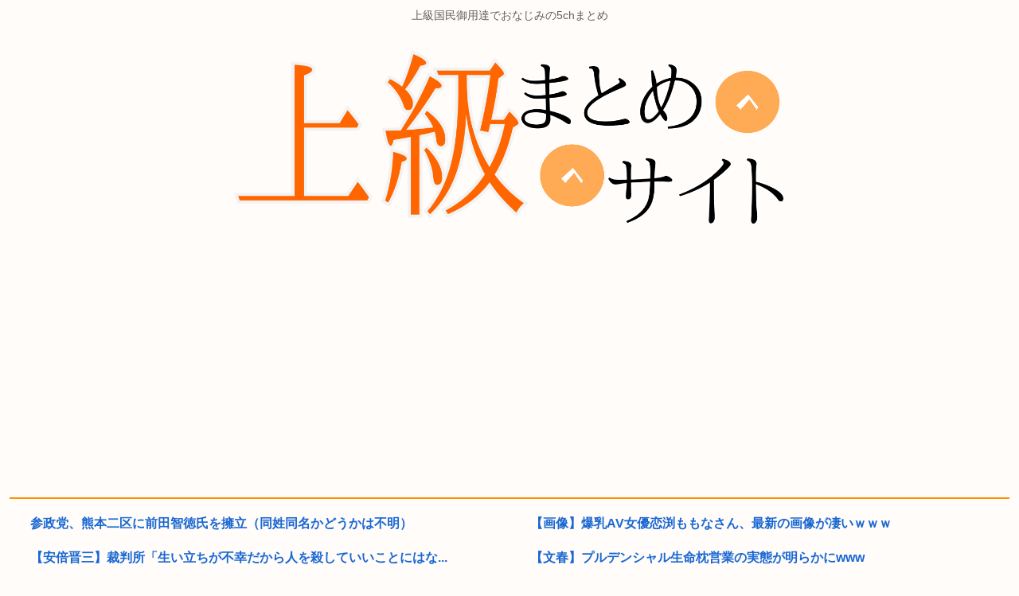

--- FILE ---
content_type: text/html; charset=utf-8
request_url: https://www.google.com/recaptcha/api2/aframe
body_size: 267
content:
<!DOCTYPE HTML><html><head><meta http-equiv="content-type" content="text/html; charset=UTF-8"></head><body><script nonce="09LbsUJ7y_3fCQ60tJ0UBA">/** Anti-fraud and anti-abuse applications only. See google.com/recaptcha */ try{var clients={'sodar':'https://pagead2.googlesyndication.com/pagead/sodar?'};window.addEventListener("message",function(a){try{if(a.source===window.parent){var b=JSON.parse(a.data);var c=clients[b['id']];if(c){var d=document.createElement('img');d.src=c+b['params']+'&rc='+(localStorage.getItem("rc::a")?sessionStorage.getItem("rc::b"):"");window.document.body.appendChild(d);sessionStorage.setItem("rc::e",parseInt(sessionStorage.getItem("rc::e")||0)+1);localStorage.setItem("rc::h",'1769014496350');}}}catch(b){}});window.parent.postMessage("_grecaptcha_ready", "*");}catch(b){}</script></body></html>

--- FILE ---
content_type: text/css
request_url: https://joukyunews.com/wp-content/themes/cocoon-child-master/style.css?ver=6.4.7&fver=20250704053843
body_size: 896
content:
@charset "UTF-8";

/*!
Theme Name: Cocoon Child
Template:   cocoon-master
Version:    1.0.8
*/

/************************************
** 子テーマ用のスタイルを書く
************************************/
/*必要ならばここにコードを書く*/

.res-meta .name {
	font-weight: bold;
	color: green;
}

.res-message {
	margin: 0 0 1.6rem;
	padding: 1.6rem 1rem;
	font-weight: bold;
}

.ichi-id {
	font-weight: bold;
	color: blue;
}

.message-blue, .btm-color {
	color: #3B7AB1;
}

.message-red, .top-color {
	color: #EC421B;
}

.message-purple, .mid-color {
	color: #CC3BB6;
}

/**
 * 見出しデザイン
 */

.res-meta {
	font-size: 0.75rem;
	position: relative;
  padding: 0.6em;
  background: -webkit-repeating-linear-gradient(-45deg, #fffadf, #fffadf 4px,#faf2c0 3px, #faf2c0 8px);
  background: repeating-linear-gradient(-45deg, #fffadf, #fffadf 4px,#faf2c0 3px, #faf2c0 8px);
  border-radius: 7px;
}

.res-meta:after {
  position: absolute;
  content: '';
  top: 100%;
  left: 30px;
  border: 15px solid transparent;
  border-top: 15px solid #ffebbe;
  width: 0;
  height: 0;
}

.pagination-next-link {
	display: none;
}

a {
	text-decoration: none;
}

/**
 * ninjaレコメンド
 */ 
.widget-content-top-title, .widget-below-sns-buttons-title {
	text-align: center;
}
.widget-content-top-title {
	background: #ff9100;
	color: #FFF;
	padding: 6px;
}

.ninja-recommend-parent {
    display: flex;
    flex-wrap: wrap;
    justify-content: space-between;
}
	
.top-reco {
	max-height: 440px;
	overflow-y: scroll;
	width: 100%;
    display: inline-block;
	border-top: 2px solid #ff9100;
	border-bottom: 1px solid #EEEEEE;
}

/**
 * 関連記事
 */

.e-card-title:before {
    font-family: "FontAwesome";
    content: '\f124';
    color: #FF9100;
    margin-right: 0.4rem;
}

@media screen and (min-width: 768px){
	.top-reco {
		width: 50%;
	}
}


--- FILE ---
content_type: text/javascript;charset=utf-8
request_url: https://rcm.shinobi.jp/r/bdd3e93e8dd37ed3497ffe2447915228
body_size: 12575
content:
if(! window.NT_RMD_AUD_ITEMS){window.NT_RMD_AUD_ITEMS = {};};(function(item){window.NT_RMD_AUD_ITEMS[item.source_key] = item;if(window.NT_RMD_AUD_CORE_ENGINE){window.NT_RMD_AUD_CORE_ENGINE.run();}})({"id":144433,"user_id":1710,"source_key":"bdd3e93e8dd37ed3497ffe2447915228","rss_feeds":[{"id":153313,"site_url":"https://freefreech.com","site_title":"表現の自由ちゃんねる","favicon":"https://freefreech.com/wp-content/uploads/2021/07/cropped-android-chrome-512x512-1-32x32.png"},{"id":153320,"site_url":"https://newsjap.com","site_title":"ニュー速JAP","favicon":"https://newsjap.com/wp-content/uploads/2021/04/cropped-android-chrome-512x512-1-32x32.png"},{"id":160549,"site_url":"https://baikoku-ch.com","site_title":"売国ちゃんねる","favicon":"https://baikoku-ch.com/wp-content/uploads/2021/04/cropped-android-chrome-512x512-1-32x32.png"}],"html_template":null,"carousel_settings":null,"popup_settings":null,"recommends":[{"id":1945033121,"title":"参政党、熊本二区に前田智徳氏を擁立（同姓同名かどうかは不明）","rssid":153320,"url":"https://newsjap.com/163130/","images":null,"defaultimage":null,"content":"2 : 2026/01/21(水) 22:24:42.87 ID:sQbfkl3v0 参政、衆院選に８２人擁立【２６衆院選】時事通信 政治部2026年01月21日21時02分配信https://www.jiji.com/ […]","date":1769009537,"like":0,"rt":0,"hateb":0,"sitename":"ニュー速JAP","subimage":"https://newsjap.com/wp-content/uploads/2026/01/KmiXDlvEpzvm1769009535.jpg","display_order":0},{"id":1945032864,"title":"【安倍晋三】裁判所「生い立ちが不幸だから人を殺していいことにはならないよね」山上をピシャリ","rssid":160549,"url":"https://baikoku-ch.com/%e3%80%90%e5%ae%89%e5%80%8d%e6%99%8b%e4%b8%89%e3%80%91%e8%a3%81%e5%88%a4%e6%89%80%e3%80%8c%e7%94%9f%e3%81%84%e7%ab%8b%e3%81%a1%e3%81%8c%e4%b8%8d%e5%b9%b8%e3%81%a0%e3%81%8b%e3%82%89%e4%ba%ba%e3%82%92/","images":["https://baikoku-ch.com/wp-content/uploads/2026/01/2KCxOrbklKr71769007692.jpg"],"defaultimage":null,"content":"1 : 2026/01/21(水) 18:02:15.85 ID:aFbhcBlN0 安倍元首相の殺害事件、山上被告に無期懲役の判決　生い立ちの影響認めず https://www.bbc.com/japanese/articles/cd9ezzxpx8eo.amp 2 : 2026/01/21(水) 18:02:22.67 ID:aFbhcBlN0 それはそう 3 : 2026/01/21(水) 18:03:13.39 ID:B0VFvouo0 こいつは母親の金と統一と争って負けただけじゃん 4 : 2026/01/21(水) 18:04:22.78 ID:B0VFvouo0 無職で親の金使って悠々自適できると思ってたのに ただの逆恨み 5 : 2026/01/21(水) 18:05:55.65 ID:dJJsSyCn0 悪いことしたら裁かれて地獄に落ちる　ただそれだけの事なんだよな 7 : 2026/01/21(水) 18:07:46.64 ID:XZ97cC0X0 &gt;&gt;5 なお上級は裁かれないものとする 6 : 2026/01/21(水) 18:07:21.18 ID:jHKyqM580 腐れ反日朝鮮壺カルト犯罪者安倍壺が内閣人事局悪用して司法までも操り人形の下僕奴隷にしたからな。要するに司法は腐れ反日朝鮮壺カルト犯罪教団統一教会と腐れ反日朝鮮壺カルト犯罪政党統一自民の味方ってことさ。そりゃあ山上に厳しい判決下すやろ。腐れ反日朝鮮壺カルト犯罪者トカゲババア高市＆統一自民を選挙で叩き潰し、中革連が与党になれば最高裁で山上を無実に出来るかもな。 8 : 2026/01/21(水) 18:07:57.52 ID:bpYhgJpE0 統一教会被害者たちは国から被害を受けていたんだから無財だよ 9 : 2026/01/21(水) 18:08:02.84 ID:Nec6brFf0 いいことにはならないけど刑罰は軽くすべきだよね？ 10 : 2026/01/21(水) 18:10:21.80 ID:dD7cMnSk0 世の政治家たちは生い立ちがこの世の上位0.001%くらいに恵まれてるのに汚職まみれだよね 11 : 2026/01/21(水) 18:15:56.11 ID:XrzrhcW80 「巨悪あり。法これを裁けず」 とっくにカウンターしてるじゃん 12 : ","date":1769007693,"like":0,"rt":0,"hateb":0,"sitename":"売国ちゃんねる","subimage":null,"display_order":0},{"id":1945033122,"title":"高市「今度はイギリスのスターマー首相が来日するわよ！！」来週に日英首脳会談へ","rssid":153320,"url":"https://newsjap.com/163127/","images":null,"defaultimage":null,"content":"1 : 2026/01/21(水) 23:48:57.07 ID:TAT5qvqQ0 英スターマー首相 来週後半にも訪日し首脳会談の方向で調整2026年1月21日午後9時19分https://news.web.nhk/n […]","date":1769007640,"like":0,"rt":0,"hateb":0,"sitename":"ニュー速JAP","subimage":"https://newsjap.com/wp-content/uploads/2026/01/hGRFQ4aiOCuH1769007639.jpg","display_order":0},{"id":1945022300,"title":"高市早苗「突然選挙オラァ！」→地方自治体「業者から選挙用品の納入が間に合わないと拒否られたんよ」→手作り選挙へ","rssid":160549,"url":"https://baikoku-ch.com/%e9%ab%98%e5%b8%82%e6%97%a9%e8%8b%97%e3%80%8c%e7%aa%81%e7%84%b6%e9%81%b8%e6%8c%99%e3%82%aa%e3%83%a9%e3%82%a1%ef%bc%81%e3%80%8d%e2%86%92%e5%9c%b0%e6%96%b9%e8%87%aa%e6%b2%bb%e4%bd%93%e3%80%8c%e6%a5%ad/","images":["https://baikoku-ch.com/wp-content/uploads/2026/01/QnspkLzTPeTh1769005056.jpg"],"defaultimage":null,"content":"1 : 2026/01/21(水) 18:24:16.62 ID:xSnuJQVi0 「業者無理なら…」市職員、電ノコと油性ペンで掲示場338枚を製作 https://www.asahi.com/articles/ASV1N3R14V1NPQIP012M.html 48 : 2026/01/21(水) 18:25:05.16 ID:WrBA+VlY0 ご苦労さんだねぇ 50 : 2026/01/21(水) 18:25:50.01 ID:HkMwPayH0 &gt;&gt;1 高市というかこれ吉村のせいやで 51 : 2026/01/21(水) 18:25:50.99 ID:1q8SIKVR0 文化祭みたいで楽しそう 52 : 2026/01/21(水) 18:25:51.53 ID:15BCTh5t0 足ラヌ足ラヌハ工夫ガタラヌ 53 : 2026/01/21(水) 18:25:59.55 ID:bjp0+stx0 自己中の極み 国民の事など考えてないバカが総理になるとこうなるの例 54 : 2026/01/21(水) 18:26:21.36 ID:narfcu/X0 突貫すぎてなんか当日トラブル起きそうだよな 55 : 2026/01/21(水) 18:26:21.71 ID:pKNIUd6t0 やれば出来んじゃんw 次回も自分らでやれや 56 : 2026/01/21(水) 18:26:31.41 ID:e6OsBI1U0 まさに高市の政治にお似合いだな 学級会レベル 57 : 2026/01/21(水) 18:26:38.70 ID:saWI7I7T0 資材が足りなくて各家庭から鍋集めそう 58 : 2026/01/21(水) 18:26:53.56 ID:qyIZKKpU0 なんかネトウヨ少ねーけど統一教会員フル稼働か？ 60 : 2026/01/21(水) 18:27:29.74 ID:Ajqr6JA00 ネトウヨ「あたたかみ！」 61 : 2026/01/21(水) 18:27:30.96 ID:0XrnDZiq0 働いて働いて働いて働いて働いて働いて働け 62 : 2026/01/21(水) 18:27:32.99 ID:gc83qWWQ0 ネット選挙にしろ 63 : 2026/01/21(水) 18:27:44.68 ID:DTXQK4mp0 カイン","date":1769005057,"like":0,"rt":0,"hateb":0,"sitename":"売国ちゃんねる","subimage":null,"display_order":0},{"id":1945023977,"title":"ワイ、明日の風俗に向けて前乗り完了","rssid":153313,"url":"https://freefreech.com/%e3%82%a8%e3%83%83%e3%83%82/462361/","images":null,"defaultimage":null,"content":"1 名前:ここからは表現の自由でイカせていただきます 投稿日時:2026/01/21(水) 22:49:42.134 ID:v/RzqSNZE 函館旅行から帰ったからそのまま横浜に一泊して明日はデリヘル呼ぶで 初指名なの […]","date":1769005025,"like":0,"rt":0,"hateb":0,"sitename":"表現の自由ちゃんねる","subimage":"https://freefreech.com/wp-content/uploads/2025/09/free_thumb.png","display_order":0},{"id":1945022598,"title":"チームみらい、お母さんっぽい人を候補者に擁立","rssid":153320,"url":"https://newsjap.com/163124/","images":null,"defaultimage":null,"content":"1 : 2026/01/21(水) 22:59:35.58 ID:0HKwmiYM0 https://greta.5ch.net/test/read.cg 2 : 2026/01/21(水) 23:00:43.09 ID […]","date":1769005004,"like":0,"rt":0,"hateb":0,"sitename":"ニュー速JAP","subimage":"https://newsjap.com/wp-content/uploads/2026/01/ALpjS6VhdVoa1769005002.jpg","display_order":0},{"id":1945022599,"title":"カナダ首相「すまん、やっと気付いたわ。アメリカより中国の方がまともだということに」","rssid":153320,"url":"https://newsjap.com/163121/","images":null,"defaultimage":null,"content":"1 : 2026/01/21(水) 22:21:56.78 ID:lJkx0to20 （ブルームバーグ）:カナダのカーニー首相は先週の中国訪問中に驚くべきメッセージを静かに発した。中国は今や米国よりも「予測可能」な貿易相 […]","date":1769003157,"like":0,"rt":0,"hateb":0,"sitename":"ニュー速JAP","subimage":"https://newsjap.com/wp-content/uploads/2026/01/r5xXH3eNQBGM1769003156.jpg","display_order":0},{"id":1945022301,"title":"中国さん「日本には多くのパンダファンがいる、中国にパンダを見に来ることを歓迎する」","rssid":160549,"url":"https://baikoku-ch.com/%e4%b8%ad%e5%9b%bd%e3%81%95%e3%82%93%e3%80%8c%e6%97%a5%e6%9c%ac%e3%81%ab%e3%81%af%e5%a4%9a%e3%81%8f%e3%81%ae%e3%83%91%e3%83%b3%e3%83%80%e3%83%95%e3%82%a1%e3%83%b3%e3%81%8c%e3%81%84%e3%82%8b%e3%80%81/","images":["https://baikoku-ch.com/wp-content/uploads/2026/01/HUpmgNBX1m8x1769002359.jpg"],"defaultimage":null,"content":"1 : 2026/01/21(水) 21:58:44.99 ID:iMG1XNtG0 東京・上野動物園の双子のパンダが中国へ返還されることをめぐり、中国外務省の報道官は「日本の方々が中国にパンダを見に来ることを歓迎する」と述べました。 一方で、今後の日本へのパンダの貸し出しについては、具体的なコメントを避けています。 上野動物園の双子のパンダ「シャオシャオ」と「レイレイ」は今月27日に日本を出発し、中国に返還される予定です。 2頭の返還について中国外務省の報道官は、きょうの会見で次のように述べました。 中国外務省　郭嘉昆 報道官 「日本には多くのパンダファンがいることを知っている。日本の方々が中国にパンダを見に来ることを歓迎する」 一方で、今後も日本にパンダを貸し出すのかという質問に対しては「詳細については担当部署に聞いてください」 2 : 2026/01/21(水) 21:59:11.95 ID:NnYvlo3E0 パンダ見た後は何すりゃええんや 5 : 2026/01/21(水) 21:59:57.31 ID:1Kq3XEd90 パンダいらない ラッコがいい 6 : 2026/01/21(水) 22:00:37.62 ID:Rc9aiOWc0 日本人「そこまでして見たいものでもない…」 7 : 2026/01/21(水) 22:01:44.40 ID:T/2L0/2l0 中国ってやっぱり優しいよな 8 : 2026/01/21(水) 22:02:07.36 ID:1Kq3XEd90 絶滅危惧種とかクローン作れば良くね？ 中国で羊のクローン成功したんやろ？ 9 : 2026/01/21(水) 22:02:59.56 ID:13jJNgUG0 中国のパンダって飢えて凶悪な顔したアレやろ？ 10 : 2026/01/21(水) 22:03:44.84 ID:DK0asO2+0 居なきゃ居ないで別の動物見るよね ゴリラとかライオンいないほうが寂しいわ 11 : 2026/01/21(水) 22:05:30.61 ID:PkRkq5Xxd パンダごときの為に行くヤツおらんやろ 12 : 2026/01/21(水) 22:07:06.44 ID:T/2L0/2l0 中国は昔から日本政府と日本国民を別として一貫してる 13 : 2026/01/21(水) 22:07:58.9","date":1769002359,"like":0,"rt":0,"hateb":0,"sitename":"売国ちゃんねる","subimage":null,"display_order":0},{"id":1945022302,"title":"高市早苗、欧米では「偽サッチャー」と呼ばれている模様","rssid":160549,"url":"https://baikoku-ch.com/%e9%ab%98%e5%b8%82%e6%97%a9%e8%8b%97%e3%80%81%e6%ac%a7%e7%b1%b3%e3%81%a7%e3%81%af%e3%80%8c%e5%81%bd%e3%82%b5%e3%83%83%e3%83%81%e3%83%a3%e3%83%bc%e3%80%8d%e3%81%a8%e5%91%bc%e3%81%b0%e3%82%8c%e3%81%a6/","images":["https://baikoku-ch.com/wp-content/uploads/2026/01/WevP9MYWDeyQ1769002355.jpg"],"defaultimage":null,"content":"1 : 2026/01/21(水) 21:17:36.45 ID:hWbLnrvPd 「偽サッチャー」「自滅的」「時代遅れ」　高市首相の経済政策を海外メディアが酷評…ここまで言われるワケは https://www.tokyo-np.co.jp/article/455440 高い支持率を誇る高市早苗政権だが、海外から辛らつな言葉がぶつけられている。発信源は、日本でも知られる複数のメディア。多額の税金投入をもくろむ財政政策を「時代遅れ」「自滅的」と断じ、高市氏が尊敬する英国の元首相に絡めて「偽サッチャー」とも。こうした論評をどう捉えるべきか。傾聴に値するなら、どう歯止めをかけるべきか。（森本智之、山田雄之） ◆ロイターが、エコノミストが、テレグラフが… 海外メディアの記事。高市氏に対する辛らつな言葉が並ぶ 高市政権は先月に約21兆円の経済対策をまとめ、その裏付けとなる18兆3000億円の一般会計補正予算案を閣議決定した。コロナ禍以後、最大の規模だ。この予算の6割は借金である国債の発行で賄う。 積極的な財政出動で需要喚起を促し、国内産業の成長で税収増をもくろむが、海外メディアは手厳しい。 英ロイター通信が「自滅的」「自民党への支持を損なうリスクがある」と報じれば、英誌エコノミストは「タカイチノミクスは時代遅れ」とつづる。同誌は米ブルームバーグ通信ともども、日本から他国へ一斉に資金が流れる「資本逃避」が生じかねないと記す。 1993年、サッチャー氏の表敬訪問を受け、談笑する細川護熙首相（当時）＝首相官邸で 「偽サッチャー」と評したのは英紙テレグラフ。サッチャー氏といえば「鉄の女」と呼ばれた元英首相で、高市氏が尊敬する人物として挙げる。英国政治に詳しい早稲田大の高安健将教授は「サッチャー氏は政府が市場に介入せず、経済活性化を市場原理に任せた。高市氏は、経済に国家が介入することに躊躇（ちゅうちょ）がないように見える。経済思想の面では全く対照的」と話す。 ◆インフレ加速への懸念で円安が進行 53 : 2026/01/21(水) 21:18:26.27 ID:zthSUlNU0 サッチャーじゃなくてさっちゃんだからね 54 : 2026/01/21(水) 21:18:27.97 ID:6Ic5A1nG0 サッチャー目指してたのに結局トラスだったね…… 188 : 2026/01/2","date":1769002357,"like":0,"rt":0,"hateb":0,"sitename":"売国ちゃんねる","subimage":null,"display_order":0},{"id":1945023978,"title":"「右翼」と「左翼」の違いって、何？？ ","rssid":153313,"url":"https://freefreech.com/%e5%ab%8c%e5%84%b2/462359/","images":null,"defaultimage":null,"content":"1 名前:ここからは表現の自由でイカせていただきます 投稿日時:2026/01/21(水) 21:54:24.98 ID:AAV/KSNb0 https://greta.5ch.net/poverty/ 4 名前:ここか […]","date":1769002289,"like":0,"rt":0,"hateb":0,"sitename":"表現の自由ちゃんねる","subimage":"https://freefreech.com/wp-content/uploads/2026/01/eiSWg3UyxWd01769002262.jpg","display_order":0},{"id":1945022600,"title":"東京24区、萩生田光一自民幹事長代行の対抗馬は細貝悠氏（中道）","rssid":153320,"url":"https://newsjap.com/163118/","images":null,"defaultimage":null,"content":"1 : 2026/01/21(水) 21:50:06.77 ID:pGPRu8As0 立憲・有田芳生氏、中道・比例から出馬へ　野田代表から要請　衆院選https://mainichi.jp/articles/202601 […]","date":1769000516,"like":0,"rt":0,"hateb":0,"sitename":"ニュー速JAP","subimage":"https://newsjap.com/wp-content/uploads/2026/01/FZL8RyF5DMg41769000515.jpg","display_order":0},{"id":1945013128,"title":"山本太郎「もはや実質的に野党は存在せず、大政翼賛状態が完成」","rssid":153313,"url":"https://freefreech.com/%e5%ab%8c%e5%84%b2/462334/","images":null,"defaultimage":null,"content":"1 名前:ここからは表現の自由でイカせていただきます 投稿日時:2026/01/21(水) 19:19:19.83 ID:mz76rLaQ0 議員辞職のれいわ・山本代表 立憲に「アメリカの世界戦略の手下になる。とうとう馬 […]","date":1768999640,"like":0,"rt":0,"hateb":0,"sitename":"表現の自由ちゃんねる","subimage":"https://freefreech.com/wp-content/uploads/2026/01/SDWxtxSuXLMk1768999640.jpg","display_order":0},{"id":1945011821,"title":"中国アムウェイ、優秀な販売員の研修旅行先を大阪→ソウルに変更 関係悪化を受け","rssid":160549,"url":"https://baikoku-ch.com/%e4%b8%ad%e5%9b%bd%e3%82%a2%e3%83%a0%e3%82%a6%e3%82%a7%e3%82%a4%e3%80%81%e5%84%aa%e7%a7%80%e3%81%aa%e8%b2%a9%e5%a3%b2%e5%93%a1%e3%81%ae%e7%a0%94%e4%bf%ae%e6%97%85%e8%a1%8c%e5%85%88%e3%82%92%e5%a4%a7/","images":["https://baikoku-ch.com/wp-content/uploads/2026/01/BohLPVn6AQqc1768999616.jpg"],"defaultimage":null,"content":"1 : 2026/01/21(水) 21:35:28.57 ID:lJkx0to20 https://news.yahoo.co.jp/articles/792ea99c504250104b48cfb7c6fe882f8acd1d0e 中国と日本の対立が激化するなか、ある中国企業が、1万4000人が参加する海外研修の目的地を日本から韓国に変更した。 20日、中国アムウェイは微信（WeChat）の公式アカウントを通じて、「2027年のマーケティング・エリート海外研修セミナーは、日本の大阪で開催される予定だったが、中日関係の緊張が続いている状況が及ぼす影響を考慮し、目的地を韓国のソウルに変更することを決定した」と表明した。1万4000人が参加するこのセミナーは、優秀なマーケティング・パートナー（販売員）への報奨旅行などを含むイベントで、2014年以来13年ぶりに韓国で開催されることになった。 中国アムウェイは来年の目的地を大阪に定めてイベントを準備中だったが、円滑な進行などを理由に目的地を変更したと説明した。これには、中国が日本との対立を強めるなかで打ち出した日本訪問の自粛方針が関係しているとみられる。昨年11月初め、日本の高市早苗首相が「台湾有事における自衛権行使は可能」と発言したことに中国は強く反発し、自国民の日本旅行や留学の自粛命令などを通じて、経済的圧力を加えている。 韓国観光公社もこの日、報道資料を通じてこの件を発表した。観光公社は、今回のイベントは来年の春に2週間にわたり行われ、約770億ウォン（約82億円）規模の経済的波及効果が予想されると説明した。今回の誘致のために観光公社は昨年2月、中国の上海でプレゼンテーションを行い、大手企業の会議に適した韓国のMICE（会議・報奨旅行・国際会議・展示会）のインフラを集中的に紹介したと明らかにした。また、3日から1週間にわたりアムウェイの事前実地調査団を招待し、企業に合わせた支援政策とグローバル企業の訪韓事例を提示し、最終的に誘致に成功したと補足した。 事前の実地調査に参加したアムウェイのイベント企画部総括責任者は「韓国は高水準のMICE施設を備えているだけでなく、多種多様なK-カルチャーの体験が可能であり、参加者全員が満足できる最適な目的地」だと述べた。 54 : 2026/01/21(水) 21:36:19.56","date":1768999617,"like":0,"rt":0,"hateb":0,"sitename":"売国ちゃんねる","subimage":null,"display_order":0},{"id":1945012086,"title":"高市早苗「通したい法案がある。通していいか、この選挙で国民に信を問いたい」","rssid":153320,"url":"https://newsjap.com/163115/","images":null,"defaultimage":null,"content":"1 : 2026/01/21(水) 20:49:20.37 ID:gmGv1LtZ0 2 : 2026/01/21(水) 20:49:30.05 ID:gmGv1LtZ0 お前らは信任する？ 3 : 2026/01/21 […]","date":1768997870,"like":0,"rt":0,"hateb":0,"sitename":"ニュー速JAP","subimage":"https://newsjap.com/wp-content/uploads/2026/01/FbguYTpJZNof1768997863.jpg","display_order":0},{"id":1945012087,"title":"高市自民党のポスター『政治は国民のもの』の文字消える","rssid":153320,"url":"https://newsjap.com/163109/","images":null,"defaultimage":null,"content":"1 : 2026/01/21(水) 20:51:32.60 ID:bHoml2Ej0 高市首相、解散めぐり「政策最優先でなく選挙最優先に変わったのか」の質問に「私は…」https://news.yahoo.co.jp/a […]","date":1768997858,"like":0,"rt":0,"hateb":0,"sitename":"ニュー速JAP","subimage":"https://newsjap.com/wp-content/uploads/2026/01/7KbMGi1X4guz1768997846.jpg","display_order":0},{"id":1945011822,"title":"ケンモメン210人で青森の雪山登って温泉目指そうぜwww","rssid":160549,"url":"https://baikoku-ch.com/%e3%82%b1%e3%83%b3%e3%83%a2%e3%83%a1%e3%83%b3210%e4%ba%ba%e3%81%a7%e9%9d%92%e6%a3%ae%e3%81%ae%e9%9b%aa%e5%b1%b1%e7%99%bb%e3%81%a3%e3%81%a6%e6%b8%a9%e6%b3%89%e7%9b%ae%e6%8c%87%e3%81%9d%e3%81%86/","images":null,"defaultimage":null,"content":"1 : 2026/01/21(水) 19:10:15.68 ID:Z/AIR7pC0 https://kemmin.com 2 : 2026/01/21(水) 19:13:25.13 ID:xwHLhDJb0 雪山上る手前に温泉ないか？酸ヶ湯温泉 3 : 2026/01/21(水) 19:13:44.73 ID:z0vlDOcx0 1人で行けばいいだろ！ 5 : 2026/01/21(水) 19:14:28.83 ID:YJ9o0BDj0 死地からの生還はこの世のものとは思えぬほど甘美だ 6 : 2026/01/21(水) 19:15:25.27 ID:6GsOGc190 雪中行軍たのしみだなー 7 : 2026/01/21(水) 19:16:02.80 ID:AaE8cpM4M いつどこ集合？ 8 : 2026/01/21(水) 19:16:09.82 ID:MnKoWUMEM 現地の案内人雇うわ 11 : 2026/01/21(水) 19:17:41.89 ID:zgXTT2oZ0 &gt;&gt;8 秋吉久美子似お願い 9 : 2026/01/21(水) 19:16:25.66 ID:LvT0qkTZd おにぎりが凍って食べられないのよな 10 : 2026/01/21(水) 19:16:58.47 ID:5+zYErIq0 八甲田山いいね 12 : 2026/01/21(水) 19:18:08.65 ID:BV5t5G4a0 なぜケンモメンは来ないのか 13 : 2026/01/21(水) 19:18:22.00 ID:/JfgiW2k0 靴下にトウガラシ おにぎりは凍らないようふところへ 14 : 2026/01/21(水) 19:19:18.94 ID:z2ZwU1Np0 現代装備なら何とかなっちゃいそうな気もするな 45 : 2026/01/21(水) 20:49:26.59 ID:bow0kvA10 &gt;&gt;14 なりそう 最悪ホモセ 15 : 2026/01/21(水) 19:19:32.80 ID:jml0WZDR0 お前だけ行ってこいよ 16 : 2026/01/21(水) 19:20:06.34 ID:Lk+sTCUN0 すぐ全裸になりそうよな 17 : 2026/01/21(水) 19:22:26.39 ID:xNiru3qP0 ケ","date":1768996941,"like":0,"rt":0,"hateb":0,"sitename":"売国ちゃんねる","subimage":"https://baikoku-ch.com/wp-content/uploads/2022/05/baikoku-t.png","display_order":0},{"id":1945013129,"title":"山本太郎、なんか割とガチ目に死にそう","rssid":153313,"url":"https://freefreech.com/%e3%82%a8%e3%83%83%e3%83%82/462331/","images":null,"defaultimage":null,"content":"1 名前:ここからは表現の自由でイカせていただきます 投稿日時:2026/01/21(水) 20:42:43.927 ID:cAk1vI94S れいわ新選組・山本太郎代表（51）が21日、健康上の理由により同日付けで議員 […]","date":1768996893,"like":0,"rt":0,"hateb":0,"sitename":"表現の自由ちゃんねる","subimage":"https://freefreech.com/wp-content/uploads/2026/01/zxItZ1SPem881768996892.jpg","display_order":0},{"id":1945002328,"title":"先祖返りする自民党、裏金議員の比例重複を容認","rssid":153320,"url":"https://newsjap.com/163101/","images":null,"defaultimage":null,"content":"1 : 2026/01/21(水) 20:23:26.47 ID:S4xJfNu40 自民党の鈴木俊一幹事長は21日、共同通信などのインタビューに応じ、派閥裏金事件に関係した議員らの衆院選比例代表への重複立候補を容認する […]","date":1768995084,"like":0,"rt":0,"hateb":0,"sitename":"ニュー速JAP","subimage":"https://newsjap.com/wp-content/uploads/2026/01/qDaTsZEoOD3s1768995083.jpg","display_order":0},{"id":1945003441,"title":"ブルアカ、5周年人権なのになんかセルラン1位とれないで終わるwww","rssid":153313,"url":"https://freefreech.com/%e3%82%a8%e3%83%83%e3%83%82/462328/","images":null,"defaultimage":null,"content":"1 名前:ここからは表現の自由でイカせていただきます 投稿日時:2026/01/21(水) 20:10:39.919 ID:o3tn3Dw5r これは終戦やね 2 名前:ここからは表現の自由でイカせていただきます 投稿日 […]","date":1768995038,"like":0,"rt":0,"hateb":0,"sitename":"表現の自由ちゃんねる","subimage":"https://freefreech.com/wp-content/uploads/2026/01/UJ9w7hufbDuw1768995037.jpg","display_order":0},{"id":1945003442,"title":"【ジャップ】ブツブツくんとブツブツちゃんが皮膚病ジャップからの抗議や圧力に耐えられずに引退","rssid":153313,"url":"https://freefreech.com/%e5%ab%8c%e5%84%b2/462325/","images":null,"defaultimage":null,"content":"1 名前:ここからは表現の自由でイカせていただきます 投稿日時:2026/01/21(水) 20:21:20.64 ID:atRza4Uw0 ブツブツくんとブツブツちゃん 「配慮足りず」活動終了 佐世保市の九十九島パール […]","date":1768995032,"like":0,"rt":0,"hateb":0,"sitename":"表現の自由ちゃんねる","subimage":"https://freefreech.com/wp-content/uploads/2026/01/LvZJ5ucml3Nn1768995032.jpg","display_order":0},{"id":1945003443,"title":"女子、女性用コンドームを意地でも使わない","rssid":153313,"url":"https://freefreech.com/vip/462322/","images":null,"defaultimage":null,"content":"1 名前:ここからは表現の自由でイカせていただきます 投稿日時:2026/01/21(水) 19:54:05.326 ID:/F6UjBQk0 なぜなのか？ 2 名前:ここからは表現の自由でイカせていただきます 投稿日時 […]","date":1768995025,"like":0,"rt":0,"hateb":0,"sitename":"表現の自由ちゃんねる","subimage":"https://freefreech.com/wp-content/uploads/2025/09/free_thumb.png","display_order":0},{"id":1945002058,"title":"カルト宗教と癒着してる最高権力者いたでしょ","rssid":160549,"url":"https://baikoku-ch.com/%e3%82%ab%e3%83%ab%e3%83%88%e5%ae%97%e6%95%99%e3%81%a8%e7%99%92%e7%9d%80%e3%81%97%e3%81%a6%e3%82%8b%e6%9c%80%e9%ab%98%e6%a8%a9%e5%8a%9b%e8%80%85%e3%81%84%e3%81%9f%e3%81%a7%e3%81%97%e3%82%87/","images":["https://baikoku-ch.com/wp-content/uploads/2026/01/8VapDqOp4zfp1768994218.jpg"],"defaultimage":null,"content":"1 : 2026/01/21(水) 19:46:57.74 ID:ADYAuZRX0 なぜロイエンタールは撃ったのか https://forbesjapan.com/articles/detail/82493?read_more=1 「銀河系の構造と地球の地殻」に驚くべき関連性、ジルコン結晶で明らかに 42 : 2026/01/21(水) 19:47:49.42 ID:8hWYuvdPM 癒着どころかそのものだった安倍 43 : 2026/01/21(水) 19:47:56.10 ID:ZOy42KF80 &gt;&gt;1 絵じゃん 47 : 2026/01/21(水) 19:48:11.48 ID:YVMVqMUc0 いたってまるで今は違うみたいな表現だな 48 : 2026/01/21(水) 19:48:35.41 ID:nsFIcoCF0 あいつかと思った 49 : 2026/01/21(水) 19:48:45.58 ID:ipgAo/I60 ケンモメンってどんな気持ちで中道に投票するの？ 90 : 2026/01/21(水) 20:07:37.41 ID:DJviIYyI0 &gt;&gt;49 毒をもって毒を制す。 50 : 2026/01/21(水) 19:48:48.22 ID:5mQJ4vpn0 安倍晋三と斉藤鉄三は二代巨頭 52 : 2026/01/21(水) 19:49:05.94 ID:HHjfTlrK0 ネトウヨが昔言ってた 「日本は在日に支配されている」が本当だとは思ってなかった 53 : 2026/01/21(水) 19:50:35.36 ID:5mQJ4vpn0 &gt;&gt;52 桜井誠はガチだったな 今でも安倍晋三嫌ってるし 54 : 2026/01/21(水) 19:50:35.67 ID:7oqszEljM おじいちゃんの代からやし筋金入りやな 55 : 2026/01/21(水) 19:50:37.59 ID:BFBc94mT0 力ルトと政治の癒着は許せないよねｗｗｗｗｗ 仏壇ｗｗｗ 56 : 2026/01/21(水) 19:50:50.74 ID:aGi839Jh0 検察も癒着してるからイーブン 58 : 2026/01/21(水) 19:51:07.27 ID:rS8OHUOY0 今は違うのか？ 61 : 2026/","date":1768994219,"like":0,"rt":0,"hateb":0,"sitename":"売国ちゃんねる","subimage":null,"display_order":0},{"id":1945002059,"title":"コンサドーレ札幌、8期連続赤字www","rssid":160549,"url":"https://baikoku-ch.com/%e3%82%b3%e3%83%b3%e3%82%b5%e3%83%89%e3%83%bc%e3%83%ac%e6%9c%ad%e5%b9%8c%e3%80%818%e6%9c%9f%e9%80%a3%e7%b6%9a%e8%b5%a4%e5%ad%97www/","images":["https://static.hokkaido-np.co.jp/image/article/size1/e/7/9/d/e79d5b98fcb63fb172ee1a6f74d74e65_1.webp?20260121194553","https://baikoku-ch.com/wp-content/uploads/2026/01/GbGrWXwhQuti1768992316.jpg"],"defaultimage":null,"content":"1 : 2026/01/21(水) 19:34:37.10 ID:oo4kATvc0 J2札幌の運営会社コンサドーレは20日、2026年6月期の営業赤字が約17億円になるとの見通しを示した。債務超過を回避するため、約15億円の営業外収益を計上する方針で、収益をどのように確保するかなどの詳細は明らかにしなかった。 同日にオンラインなどで行われた株主報告会で、J2に降格した26年6月期（17カ月決算）の売上高は約56億円で、12カ月決算だった25年1月期の約52億円から微増にとどまると報告した。営業赤字約17億円に対し、前期末の純資産は3億3千万円で、債務超過を避けるために約15億円を計上する。 コンサドーレ赤字17億円　債務超過回避へ収益15億円計上方針も確保策示さず：北海道新聞デジタル J2札幌の運営会社コンサドーレは20日、2026年6月期の営業赤字が約17億円になるとの見通しを示した。債務超過を回避するため、約15億円の営業外収益を計上する方針で、収益をどのように確保するかなどの... www.hokkaido-np.co.jp 2 : 2026/01/21(水) 19:35:18.92 ID:Z7HSg/Tc0 潰そう（諦め） 3 : 2026/01/21(水) 19:35:41.77 ID:4ZzdMnPv0 ほんま昇格降格あるとこうなるんよな 4 : 2026/01/21(水) 19:35:43.19 ID:7RTO7Huv0 J２ごときにあんな立派なドームいるか？ 5 : 2026/01/21(水) 19:36:27.22 ID:jZae5Xbu0 降格したくないんじゃーって大金使った末路やな 6 : 2026/01/21(水) 19:37:12.77 ID:CxLvf2k60 日ハムはコンサにエスコンを返すべきやわ 7 : 2026/01/21(水) 19:37:22.70 ID:ut5r+AzI0 56億も売り上げあるんやな 8 : 2026/01/21(水) 19:38:13.18 ID:WkVeYbVG0 NGOだとしても破綻してるじゃん 15億✖n年分返せよ 9 : 2026/01/21(水) 19:38:18.92 ID:I0JLyFZP0 コンサドーレも北広島にスタジアム作って札幌から出て行こう 10 : 2026/01/21(水) 19:","date":1768992316,"like":0,"rt":0,"hateb":0,"sitename":"売国ちゃんねる","subimage":null,"display_order":0},{"id":1944992594,"title":"台湾  「飯まずいです、腹壊します、大した観光地無いです」←ネトウヨが絶賛してる理由www","rssid":153313,"url":"https://freefreech.com/%e3%82%a8%e3%83%83%e3%83%82/462320/","images":null,"defaultimage":null,"content":"1 名前:ここからは表現の自由でイカせていただきます 投稿日時:2026/01/21(水) 18:04:39.506 ID:altvSk4MP 何？ 2 名前:ここからは表現の自由でイカせていただきます 投稿日時:202 […]","date":1768988866,"like":0,"rt":0,"hateb":0,"sitename":"表現の自由ちゃんねる","subimage":"https://freefreech.com/wp-content/uploads/2026/01/Zh47jsWbviqv1768988854.jpg","display_order":0}],"name":"joukyu-top-left","note":"","line":"0","sort_type":"published_date","limit":24,"template":"one-line","theme":"","title_color":"","title_bg_color":"","article_text_color":"","article_bg_color":"","border_color":"","border_width":0,"border_radius":0,"count_color":"","count_bg_color":"","article_size":0,"image_size":{"article_image_size":"0","article_image_vertical_size":"0"},"display_adjustment":{"display_adjustment":"default","display_adjustment_size":0,"display_vertical_size":0},"target_blank":1,"display_publishdate":0,"display_share":0,"display_content":1,"admaxlite":0,"sensitive_judge":100,"sensitive_at":1629776951000,"created_at":1583316988000,"updated_at":1769010674000,"use_display_priority":true,"hide_future_article":false,"article_take_days":1,"theme_id":0,"title_bg_opacity":"1","count_bg_opacity":"1","article_vertical_size":0,"display_effect":"","font_size":"small","icon_show":false,"icon_url":null,"favicon_show":false,"ranking_show":false,"new_show":false,"new_time":1440,"title_show":"title","title_count":32,"margin_top":18,"margin_bottom":18,"margin_left":18,"margin_right":18,"display_publishtime":false,"rss_image_only":true,"new_color":"#ff0000","min_article_width":0,"date_color":"","col_size":0,"user_life":388244516,"use_ssl":true,"mouse_over":false,"version":2.0});

--- FILE ---
content_type: application/javascript
request_url: https://x9.shinobi.jp/track?cid=453134535&ref=&jsref=https%3A%2F%2Fjoukyunews.com%2F435545%2F&time=1769014492888&x9uid=1a15a265-e84b-48f3-9cbc-f9643b66f7b1&imuid=null&picked=%7B%22453134535-103%22%3A%7B%22language%22%3A%22en-US%40posix%22%2C%22session_id%22%3A%226dfffc0a-9b8c-4aeb-8c58-859101a7b258%22%7D%7D&callback=__chikayo__.callback.C_1769014492875_5840&uid=5413800f-d75e-40ab-8326-410ec125bf6e
body_size: 28
content:
__chikayo__.callback.C_1769014492875_5840('5413800f-d75e-40ab-8326-410ec125bf6e');

--- FILE ---
content_type: text/javascript;charset=utf-8
request_url: https://ors.cnobi.jp/rs/e502093281bcf6fbc5b34db794f9506a/4/1769012008
body_size: 4926
content:
NT_RMD_AUD_CORE_ENGINE.registerItem({"key":"e502093281bcf6fbc5b34db794f9506a","rmds":[{"id":1945025676,"title":"【画像】爆乳AV女優恋渕ももなさん、最新の画像が凄いｗｗｗ","rssid":114421,"url":"https://0matome.com/p/p27c5115d8c5dd184b9e08ae1358f56a5.html","images":["https://livedoor.blogimg.jp/kinisoku/imgs/f/1/f1c5aca2.png"],"defaultimage":null,"content":"【画像】爆乳AV女優恋渕ももなさん、最新の画像が凄いｗｗｗ キニ速","date":1768997040,"like":0,"rt":0,"hateb":0,"sitename":"おまとめ","subimage":null,"display_order":0},{"id":1945014744,"title":"【文春】プルデンシャル生命枕営業の実態が明らかにwww","rssid":114421,"url":"https://0matome.com/p/pe50bc214f94d593105d32c605d6b1a11.html","images":["https://ge-now.com/wp-content/uploads/2026/01/CVZwfUu7aLIJ1768989648-150x150.jpg"],"defaultimage":null,"content":"【文春】プルデンシャル生命枕営業の実態が明らかにwww げいのーどっとこむ","date":1768992353,"like":0,"rt":0,"hateb":0,"sitename":"おまとめ","subimage":null,"display_order":0},{"id":1944910152,"title":"【山梨】「高額な違約金は違法で無効」 医学部修学金訴訟 山梨県が敗訴 違約金の差し止め認める判決 甲府地裁","rssid":144660,"url":"https://fire5ch.com/461429","images":null,"defaultimage":null,"content":"1 : 2026/01/21(水) 07:31:47.09 ID:xIzdW2Ki9 ※1/20(火) 19:30配信YBS山梨放送 医学部の学生が卒業後、山梨県内で働く代わりに修学資金の返済が免除される県の制度を巡る裁 […]","date":1768952744,"like":0,"rt":0,"hateb":0,"sitename":"炎の5chまとめ","subimage":"https://fire5ch.com/wp-content/uploads/2026/01/ZVfdnYwHYJdj1768952742.jpg","display_order":0},{"id":1945025699,"title":"【動画】細木数子を唯一ギリギリまで追い込んだ男がこいつらしいwww","rssid":114421,"url":"https://0matome.com/p/pa7b700c33c248ebfe64361c6d1e107d2.html","images":["https://ge-now.com/wp-content/uploads/2026/01/1xQhExvaMfEk1768984277.jpg"],"defaultimage":null,"content":"【動画】細木数子を唯一ギリギリまで追い込んだ男がこいつらしいwww げいのーどっとこむ","date":1768984915,"like":0,"rt":0,"hateb":0,"sitename":"おまとめ","subimage":null,"display_order":0},{"id":1944883478,"title":"ハンドクリームなど万引きか…地方公務員の40歳の女を現行犯逮捕 静岡","rssid":144660,"url":"https://fire5ch.com/461406","images":null,"defaultimage":null,"content":"1 : 2026/01/20(火) 04:42:26.97 ID:SzNfh/uwd ハンドクリームなど万引きか…地方公務員の40歳の女を現行犯逮捕　静岡県警富士宮署（静岡朝日テレビ） – Yahoo!ニュー […]","date":1768936596,"like":0,"rt":0,"hateb":0,"sitename":"炎の5chまとめ","subimage":"https://fire5ch.com/wp-content/uploads/2026/01/95wLwii4pNqt1768936594.jpg","display_order":0},{"id":1944994260,"title":"北海道「入れ墨社長が殴ります、いじめで全裸にして凍死させます、いじめで転落死させます、トクリュウ(闇バイト)の親玉います」","rssid":114421,"url":"https://0matome.com/p/p757ea5ba0fd35ba2bc9379d5ec807b2e.html","images":["http://vsnp.up.seesaa.net/image/japan_character1_hokkaidou.png"],"defaultimage":null,"content":"北海道「入れ墨社長が殴ります、いじめで全裸にして凍死させます、いじめで転落死させます、トクリュウ(闇バイト)の親玉います」 V速ニュップ","date":1768984438,"like":0,"rt":0,"hateb":0,"sitename":"おまとめ","subimage":null,"display_order":0},{"id":1945026689,"title":"トランプ、ブチギレ「アメリカが居なかったらお前らは今頃ドイツ語か日本語を話していた」","rssid":144660,"url":"https://fire5ch.com/461554","images":null,"defaultimage":null,"content":"1 : 2026/01/21(水) 23:31:04.96 ID:r23/UgxA0 https://x.com/DeItaone/status/2013977091147026616 2 : 2026/01/21(水) […]","date":1769006723,"like":0,"rt":0,"hateb":0,"sitename":"炎の5chまとめ","subimage":"https://fire5ch.com/wp-content/uploads/2026/01/0oCvRlLg4E4r1769006721.jpg","display_order":0},{"id":1944993471,"title":"実話 わい小学校卒アルに野獣先輩がのってしまう","rssid":153298,"url":"https://jadeshiny.com/vip/%e5%ae%9f%e8%a9%b1-%e3%82%8f%e3%81%84%e5%b0%8f%e5%ad%a6%e6%a0%a1%e5%8d%92%e3%82%a2%e3%83%ab%e3%81%ab%e9%87%8e%e7%8d%a3%e5%85%88%e8%bc%a9%e3%81%8c%e3%81%ae%e3%81%a3%e3%81%a6%e3%81%97%e3%81%be%e3%81%86/","images":null,"defaultimage":null,"content":"1 名前:番組の途中ですが翡翠の名無しがお送りします 投稿日時:2026/01/21(水) 19:08:29.866 ID:OjWMSvTx0 とりあえず経緯話す。 2 名前:番組の途中ですが翡翠の名無しがお送りします […]","date":1768991459,"like":0,"rt":0,"hateb":0,"sitename":"翡翠速報","subimage":"https://jadeshiny.com/wp-content/uploads/2021/07/cropped-android-chrome-512x512-1.png","display_order":0},{"id":1944971289,"title":"【動画】女子中学生のいじめ、パンティ見えそう","rssid":153298,"url":"https://jadeshiny.com/vip/%e3%80%90%e5%8b%95%e7%94%bb%e3%80%91%e5%a5%b3%e5%ad%90%e4%b8%ad%e5%ad%a6%e7%94%9f%e3%81%ae%e3%81%84%e3%81%98%e3%82%81%e3%80%81%e3%83%91%e3%83%b3%e3%83%86%e3%82%a3%e8%a6%8b%e3%81%88%e3%81%9d%e3%81%86/","images":null,"defaultimage":null,"content":"1 名前:番組の途中ですが翡翠の名無しがお送りします 投稿日時:2026/01/21(水) 15:22:06.906 ID:bTR8Yig30 ビデオhttps://video.twimg.com/amplify_vid […]","date":1768979729,"like":0,"rt":0,"hateb":0,"sitename":"翡翠速報","subimage":"https://jadeshiny.com/wp-content/uploads/2026/01/02oKv4piNfwT1768979728.jpg","display_order":0},{"id":1944882136,"title":"そう言えば、受験シーズンに選挙やるのって音がうるさいだけでなく受験生に投票権あることわふれてた ","rssid":153298,"url":"https://jadeshiny.com/%e5%ab%8c%e5%84%b2/%e3%81%9d%e3%81%86%e8%a8%80%e3%81%88%e3%81%b0%e3%80%81%e5%8f%97%e9%a8%93%e3%82%b7%e3%83%bc%e3%82%ba%e3%83%b3%e3%81%ab%e9%81%b8%e6%8c%99%e3%82%84%e3%82%8b%e3%81%ae%e3%81%a3%e3%81%a6%e9%9f%b3%e3%81%8c/","images":null,"defaultimage":null,"content":"1 名前:番組の途中ですが翡翠の名無しがお送りします 投稿日時:2026/01/20(火) 17:05:34.60 ID:CtPpoLvk0 「迷惑でしかない」　36年ぶり「2月衆院選」なら受験シーズン直撃 高市早苗首相 […]","date":1768937434,"like":0,"rt":0,"hateb":0,"sitename":"翡翠速報","subimage":"https://jadeshiny.com/wp-content/uploads/2026/01/lJZhPbblcmMB1768937433.jpg","display_order":0},{"id":1944971287,"title":"世界で最も収益性が高い「スポーツチーム」ベスト20に野球チーム、ゼロwww","rssid":153298,"url":"https://jadeshiny.com/%e3%81%aa%e3%82%93g/%e4%b8%96%e7%95%8c%e3%81%a7%e6%9c%80%e3%82%82%e5%8f%8e%e7%9b%8a%e6%80%a7%e3%81%8c%e9%ab%98%e3%81%84%e3%80%8c%e3%82%b9%e3%83%9d%e3%83%bc%e3%83%84%e3%83%81%e3%83%bc%e3%83%a0%e3%80%8d%e3%83%99%e3%82%b9/","images":null,"defaultimage":null,"content":"1 名前:番組の途中ですが翡翠の名無しがお送りします 投稿日時:2026/01/21(水) 15:43:25.15 ID:2Gotjk4e0 1位　ダラス・カウボーイズ　NFL 　営業利益：6億2900万ドル（約994億 […]","date":1768979740,"like":0,"rt":0,"hateb":0,"sitename":"翡翠速報","subimage":"https://jadeshiny.com/wp-content/uploads/2026/01/4dbALOqnZNQv1768979739.jpg","display_order":0},{"id":1945014770,"title":"【画像】『葬送のフリーレン』ワークマン・コラボ服がｷﾀ━━━━━━(ﾟ∀ﾟ)━━━━━━!!!!! [776365898]","rssid":114421,"url":"https://0matome.com/p/p77f72c88317a86f30ab018aa1922d368.html","images":["https://pbs.twimg.com/media/G_ExpspXoAAivxQ.jpg"],"defaultimage":null,"content":"【画像】『葬送のフリーレン』ワークマン・コラボ服がｷﾀ━━━━━━(ﾟ∀ﾟ)━━━━━━!!!!! [776365898] ライフハックちゃんねる弐式","date":1768990429,"like":0,"rt":0,"hateb":0,"sitename":"おまとめ","subimage":null,"display_order":0},{"id":1944927989,"title":"Steamで\"何もしない\"放置ゲーが流行り始める","rssid":153298,"url":"https://jadeshiny.com/%e5%ab%8c%e5%84%b2/steam%e3%81%a7%e4%bd%95%e3%82%82%e3%81%97%e3%81%aa%e3%81%84%e6%94%be%e7%bd%ae%e3%82%b2%e3%83%bc%e3%81%8c%e6%b5%81%e8%a1%8c%e3%82%8a%e5%a7%8b%e3%82%81%e3%82%8b/","images":null,"defaultimage":null,"content":"1 名前:番組の途中ですが翡翠の名無しがお送りします 投稿日時:2026/01/21(水) 09:17:40.55 ID:sFdMQCa50 https://www.4gamer.net/games/905/G09054 […]","date":1768957284,"like":0,"rt":0,"hateb":0,"sitename":"翡翠速報","subimage":"https://jadeshiny.com/wp-content/uploads/2026/01/7UZBSA3m9u5q1768957283.jpg","display_order":0},{"id":1944995250,"title":"【芳一】コンビニで商品を盗み、追いかけて来た店長を暴行した男 懲役5年の実刑","rssid":144660,"url":"https://fire5ch.com/461513","images":null,"defaultimage":null,"content":"1 : 2026/01/21(水) 17:38:05.32 ID:WUaIbN4V0 コンビニで商品盗み店長に暴行…“顔面タトゥー”の男に懲役5年の実刑判決　東京地裁「危険で悪質」「犯行は身勝手」https://news […]","date":1768991490,"like":0,"rt":0,"hateb":0,"sitename":"炎の5chまとめ","subimage":"https://fire5ch.com/wp-content/uploads/2026/01/7ClBC3n2Z6eH1768991489.jpg","display_order":0},{"id":1945013971,"title":"Fallout3&NVのリマスターがSteamでリークか","rssid":153298,"url":"https://jadeshiny.com/%e5%ab%8c%e5%84%b2/fallout3nv%e3%81%ae%e3%83%aa%e3%83%9e%e3%82%b9%e3%82%bf%e3%83%bc%e3%81%8csteam%e3%81%a7%e3%83%aa%e3%83%bc%e3%82%af%e3%81%8b-2/","images":null,"defaultimage":null,"content":"1 名前:番組の途中ですが翡翠の名無しがお送りします 投稿日時:2026/01/21(水) 19:20:34.09 ID:nZUO0mi5M x.com/dansgaming/status/201305889339651 […]","date":1768996869,"like":0,"rt":0,"hateb":0,"sitename":"翡翠速報","subimage":"https://jadeshiny.com/wp-content/uploads/2026/01/4h4IPExZfRqJ1768996868.jpg","display_order":0},{"id":1944875931,"title":"ハンドクリームなど万引きか…地方公務員の40歳の女を現行犯逮捕 静岡","rssid":144660,"url":"https://fire5ch.com/461398","images":null,"defaultimage":null,"content":"1 : 2026/01/20(火) 04:42:07.69 ID:ykl8uwAWd ハンドクリームなど万引きか…地方公務員の40歳の女を現行犯逮捕　静岡県警富士宮署（静岡朝日テレビ） – Yahoo!ニュー […]","date":1768932941,"like":0,"rt":0,"hateb":0,"sitename":"炎の5chまとめ","subimage":"https://fire5ch.com/wp-content/uploads/2026/01/HmC3j3E6veXH1768932938.jpg","display_order":0},{"id":1944917128,"title":"自宅で6時間…中学生と性交、バイトの男(47)を逮捕","rssid":153298,"url":"https://jadeshiny.com/%e5%ab%8c%e5%84%b2/%e8%87%aa%e5%ae%85%e3%81%a76%e6%99%82%e9%96%93%e4%b8%ad%e5%ad%a6%e7%94%9f%e3%81%a8%e6%80%a7%e4%ba%a4%e3%80%81%e3%83%90%e3%82%a4%e3%83%88%e3%81%ae%e7%94%b747%e3%82%92%e9%80%ae%e6%8d%95/","images":null,"defaultimage":null,"content":"1 名前:番組の途中ですが翡翠の名無しがお送りします 投稿日時:2026/01/21(水) 09:05:50.65 ID:83Dpohqi0 埼玉県警本庄署は20日、不同意性交容疑で、上里町七本木、アルバイトの男（47） […]","date":1768955420,"like":0,"rt":0,"hateb":0,"sitename":"翡翠速報","subimage":"https://jadeshiny.com/wp-content/uploads/2026/01/t7rdfrt4ZJmu1768955419.jpg","display_order":0},{"id":1944891241,"title":"ワイ28歳独身男結婚に焦る","rssid":114421,"url":"https://0matome.com/p/pd3ed76e598a237204b3ea09111766ed3.html","images":["http://vsnp.up.seesaa.net/image/sp_03.png"],"defaultimage":null,"content":"ワイ28歳独身男結婚に焦る V速ニュップ","date":1768936077,"like":0,"rt":0,"hateb":0,"sitename":"おまとめ","subimage":null,"display_order":0},{"id":1944972052,"title":"軽自動車で高速の追い越し車線走ってたら煽られた","rssid":114421,"url":"https://0matome.com/p/p3827e7fbf2f41b638cab0c86d96ea038.html","images":["http://vsnp.up.seesaa.net/image/sp_05.png"],"defaultimage":null,"content":"軽自動車で高速の追い越し車線走ってたら煽られた V速ニュップ","date":1768973279,"like":0,"rt":0,"hateb":0,"sitename":"おまとめ","subimage":null,"display_order":0},{"id":1944953599,"title":"ヤリマンに寄生する新種の寄生虫、発見される","rssid":144660,"url":"https://fire5ch.com/461461","images":null,"defaultimage":null,"content":"1 : 2026/01/21(水) 13:22:14.74 ID:bHoml2Ej0 東邦大学などの研究グループは、日本近海産のマンボウとヤリマンボウの寄生虫調査を実施し、合計10種の吸虫（扁形動物の寄生虫の一群）を見出 […]","date":1768971662,"like":0,"rt":0,"hateb":0,"sitename":"炎の5chまとめ","subimage":"https://fire5ch.com/wp-content/uploads/2025/09/fire_thumb.png","display_order":0},{"id":1944918693,"title":"ラーメン食べ放題の店ができたらめっちゃ流行りそうじゃね？","rssid":144660,"url":"https://fire5ch.com/461438","images":null,"defaultimage":null,"content":"1 : 2026/01/21(水) 08:44:51.97 ID:v4kZjApV0 トッピングも乗せ放題で 3 : 2026/01/21(水) 08:45:46.25 ID:WFOUaBEj0 メンマ乗せまくりたい […]","date":1768954577,"like":0,"rt":0,"hateb":0,"sitename":"炎の5chまとめ","subimage":"https://fire5ch.com/wp-content/uploads/2026/01/aVPhkIhRe8eI1768954576.jpg","display_order":0},{"id":1944929888,"title":"高市早苗さん、データで見れば右肩上がりに成長させていたことが判明","rssid":144660,"url":"https://fire5ch.com/461441","images":null,"defaultimage":null,"content":"1 : 2026/01/21(水) 09:37:31.55 ID:yYTF07f90 20年債入札、最高落札利回り29年ぶりの高さ　減税・財政懸念で低調：日本経済新聞https://www.nikkei.com/arti […]","date":1768957294,"like":0,"rt":0,"hateb":0,"sitename":"炎の5chまとめ","subimage":"https://fire5ch.com/wp-content/uploads/2026/01/hn95LI3DsxLN1768957292.jpg","display_order":0},{"id":1944993472,"title":"お前らって辛いときどんな音楽聴くん？","rssid":153298,"url":"https://jadeshiny.com/%e3%81%aa%e3%82%93g/%e3%81%8a%e5%89%8d%e3%82%89%e3%81%a3%e3%81%a6%e8%be%9b%e3%81%84%e3%81%a8%e3%81%8d%e3%81%a9%e3%82%93%e3%81%aa%e9%9f%b3%e6%a5%bd%e8%81%b4%e3%81%8f%e3%82%93%ef%bc%9f/","images":null,"defaultimage":null,"content":"1 名前:番組の途中ですが翡翠の名無しがお送りします 投稿日時:2026/01/21(水) 18:43:03.12 ID:3fy3LnMM0 「負けないで」とか？ 2 名前:番組の途中ですが翡翠の名無しがお送りします 投 […]","date":1768989618,"like":0,"rt":0,"hateb":0,"sitename":"翡翠速報","subimage":"https://jadeshiny.com/wp-content/uploads/2021/07/cropped-android-chrome-512x512-1.png","display_order":0},{"id":1944961912,"title":"MINAMOとか言う高畑充希に激似のセクシー女優www（画像あり）","rssid":114421,"url":"https://0matome.com/p/pb836d2ee973386df70479e474242f62e.html","images":["https://livedoor.blogimg.jp/mashlife/imgs/0/1/015325b2.jpg"],"defaultimage":null,"content":"MINAMOとか言う高畑充希に激似のセクシー女優www（画像あり） mashlife通信","date":1768966075,"like":0,"rt":0,"hateb":0,"sitename":"おまとめ","subimage":null,"display_order":0}]});

--- FILE ---
content_type: text/javascript;charset=utf-8
request_url: https://ors.cnobi.jp/r/5b4e90b34ad230a4d45f06dd43756033/1769013065
body_size: 18067
content:
if(! window.NT_RMD_AUD_ITEMS){window.NT_RMD_AUD_ITEMS = {};};(function(item){window.NT_RMD_AUD_ITEMS[item.source_key] = item;if(window.NT_RMD_AUD_CORE_ENGINE){window.NT_RMD_AUD_CORE_ENGINE.run();}})({"id":153962,"user_id":1710,"source_key":"5b4e90b34ad230a4d45f06dd43756033","rss_feeds":[{"id":153314,"site_url":"https://kimchired.com","site_title":"顔面キムチレッド速報","favicon":"https://kimchired.com/wp-content/uploads/2021/03/cropped-android-chrome-512x512-1-32x32.png"},{"id":153376,"site_url":"https://money774.com","site_title":"VIPなマネーリテラシー","favicon":null},{"id":114822,"site_url":"https://0matome.com/c/news.html","site_title":"おまとめ : ニュース","favicon":"https://0matome.com/favicon.ico"},{"id":153369,"site_url":"https://nihon-love.com","site_title":"愛国ちゃんねる","favicon":"https://nihon-love.com/wp-content/uploads/2021/04/cropped-android-chrome-512x512-1-32x32.png"},{"id":153370,"site_url":"https://dtsoku.com","site_title":"大東亜速報","favicon":"https://dtsoku.com/wp-content/uploads/2025/09/cropped-dtsoku_icon-32x32.png"},{"id":153317,"site_url":"https://toresube.com","site_title":"トレンドの全てがここにある","favicon":"https://toresube.com/wp-content/uploads/2021/04/cropped-android-chrome-512x512-1-32x32.png"},{"id":153371,"site_url":"https://kksoku.com","site_title":"滑稽速報","favicon":"https://kksoku.com/wp-content/uploads/2021/04/cropped-android-chrome-512x512-1-32x32.png"},{"id":153353,"site_url":"https://hanwochi.com","site_title":"反日うぉっち！","favicon":"https://hanwochi.com/wp-content/uploads/2021/03/cropped-android-chrome-512x512-1-32x32.png"},{"id":153306,"site_url":"https://gorillac.com","site_title":"ゴリちゃん","favicon":"https://gorillac.com/wp-content/uploads/2019/11/cropped-android-chrome-512x512-32x32.png"},{"id":153310,"site_url":"https://oshibtn.com","site_title":"押しボタン式ニュース","favicon":"https://oshibtn.com/wp-content/uploads/2019/10/cropped-android-chrome-512x512-32x32.png"}],"html_template":null,"carousel_settings":null,"popup_settings":null,"recommends":[{"id":1945032566,"title":"【参政党】衆議院選挙の小選挙区に新人82人 3人辞退","rssid":153369,"url":"https://nihon-love.com/%e3%80%90%e5%8f%82%e6%94%bf%e5%85%9a%e3%80%91%e8%a1%86%e8%ad%b0%e9%99%a2%e9%81%b8%e6%8c%99%e3%81%ae%e5%b0%8f%e9%81%b8%e6%8c%99%e5%8c%ba%e3%81%ab%e6%96%b0%e4%ba%ba82%e4%ba%ba-3%e4%ba%ba%e8%be%9e/","images":["https://nihon-love.com/wp-content/uploads/2026/01/N9rzpCj5yioy1769008589.jpg"],"defaultimage":null,"content":"1 : 2026/01/21(水) 23:33:55.50 ID:HwSuce9B9 参政党は21日、次期衆院選に小選挙区から立候補する新人82人を発表した。3人の公認辞退と、4人の選挙区変更も明らかにした。候補者は次の通り（かっこ内は元の選挙区） 【宮城】2区　和田政宗▽3区　林萌子▽4区　佐野誠【秋田】1区　佐藤美和子【山形】1区　桜田恭子▽3区　遠藤和史【福島】2区　大山里幸子【茨城】3区　斎藤真衣【栃木】2区　藤田久美▽4区　野口智子▽5区　宮本陽介【群馬】2区　熊井戸園子【埼玉】1区　菅又士廊▽2区　菅野静華▽3区　中村尚子▽11区　甲斐隆▽13区　杉山鎮夫▽14区　雨宮裕子【千葉】5区　宮路純一▽6区　出羽幹子▽14区　中村愛【神奈川】3区　荻野ミエ▽4区　田宮零一郎▽10区　橋本公夫▽18区　藤田修一【東京】2区　海江田悠輔▽4区　嶋悦子▽5区　松岡登志子▽6区　島村直輝▽7区　石川友梨香▽11区　松方恵美▽13区　加地敏子▽14区　丹悠▽15区　鈴木佳奈▽19区　一ノ瀬陽子▽20区　掛山茂希▽21区　星野奈美▽25区　木村奈美▽26区　菅沼桂子▽28区　村松一希▽30区　寿玲子【新潟】5区　高野直行【福井】1区　藤本一希【岐阜】1区　成井まゆ子【静岡】6区　輦止保教▽8区　神田綾乃【愛知】1区　近田茜▽6区　春日舞▽10区　山内遼平▽12区　中川博登▽15区　鈴木勝裕▽16区　渡辺信江【京都】1区　谷口青人▽6区　大奈【大阪】1区　中村由紀▽2区　石橋篤史▽3区　山室貴史▽4区　藤田美季▽5区　松山恵子▽6区　月足舞子▽8区　榊原美礼▽11区　山岡智美▽13区　立岡昭是▽17区　東本和美▽19区　松岡能礼【兵庫】11区　山下聖【島根】2区　倉井克幸【岡山】1区　山本安音【広島】1区　山田肇▽2区　佐々木由紀子▽3区　田中淳子【徳島】1区　亀井千春【愛媛】1区　篠藤愛【福岡】1区　吉富景子▽5区　岡部吉高【長崎】1区　松石宗平▽2区　高木聡子【熊本】2区　前田智徳▽3区　霍田和佳【大分】3区　野中貴恵【沖縄】1区　和田知久▽2区　吉田悠里 【選挙区変更】 千葉9区　前田裕介（同6区）▽鳥取1区　豊哲也（同2区）▽愛媛2区　原田慎太郎（同1区）▽沖縄3区　仲間暁子（同4区） 【辞退】神奈川18区　鈴木敦▽岡山1区　広森志穂▽沖縄3区　新城司〔共同〕 日本","date":1769008590,"like":0,"rt":0,"hateb":0,"sitename":"愛国ちゃんねる","subimage":null,"display_order":0},{"id":1945032567,"title":"世界経済「銀1グラム530円突破」日本政府「260円で決定済みだから」歯科医「えっ銀歯は…」日「260円」","rssid":153369,"url":"https://nihon-love.com/%e4%b8%96%e7%95%8c%e7%b5%8c%e6%b8%88%e3%80%8c%e9%8a%801%e3%82%b0%e3%83%a9%e3%83%a0530%e5%86%86%e7%aa%81%e7%a0%b4%e3%80%8d%e6%97%a5%e6%9c%ac%e6%94%bf%e5%ba%9c%e3%80%8c260%e5%86%86%e3%81%a7%e6%b1%ba/","images":["https://s.wordpress.com/mshots/v1/https%3A%2F%2Fx.com%2Fokamayeah%2Fstatus%2F2013629289401303411?w=160&h=90"],"defaultimage":null,"content":"1 : 2026/01/21(水) 23:31:34.65 ID:o3XSLqTW0 銀1g530円！ なのに、2026年3月からの国が定める金属価格は260円。 もう、やらないでくれってことよ。 国民は保険制度の実情、知っといた方が良いわよ。報道よりヤバイのよ。 https://x.com/okamayeah/status/2013629289401303411 x.com 2 : 2026/01/21(水) 23:33:26.57 ID:XC1ZvGRO0 そうは言われてもな 9 : 2026/01/21(水) 23:39:28.86 ID:5N6u2Mxt0 &gt;&gt;2 中国の暴走だよ 3 : 2026/01/21(水) 23:33:33.99 ID:ASZS6JFB0 貴金属価格が高騰し過ぎてもう産業が終わりそう 4 : 2026/01/21(水) 23:34:28.10 ID:Zti7Z4FE0 じゃあセラミックで 5 : 2026/01/21(水) 23:35:52.15 ID:ASZS6JFB0 &gt;&gt;4 歯だけの問題じゃないんだけどな こんなに暴騰してしまうと様々な産業基盤が崩れる 12 : 2026/01/21(水) 23:41:08.85 ID:5N6u2Mxt0 &gt;&gt;5 依存の結果が生んだ自明の結果 世界は脱中国依存を最優先としSDGSでなければならない 6 : 2026/01/21(水) 23:38:12.04 ID:qfys68ab0 金の高騰を受けて銀景品を導入した東京TUCが困り果ててる パチンカスが銀景品を交換せず溜め込んで、本来ならTUCに持ち込む暗黙の了解を破って普通に田中貴金属とかの金属ブローカーに景品売りしてる なので東京銀景品が現物が足りなくなってる 16 : 2026/01/21(水) 23:44:12.35 ID:5N6u2Mxt0 &gt;&gt;6 商店が貴金属買い取り店だらけになった時点で予想しないとまずい どう考えてもおかしかった 18 : 2026/01/21(水) 23:44:58.70 ID:GMC8ULAn0 &gt;&gt;6 パチ●コ屋は景品にせず自分で現金化すればよくね？ 8 : 2026/01/21(水) 23:38:54.67 ID:5N6u2Mxt0 中国リスクだ","date":1769008585,"like":0,"rt":0,"hateb":0,"sitename":"愛国ちゃんねる","subimage":null,"display_order":0},{"id":1945028961,"title":"【中道】立民、れいわ新選組を離党した依田花蓮(よだかれん)氏など擁立","rssid":153314,"url":"https://kimchired.com/%e3%80%90%e4%b8%ad%e9%81%93%e3%80%91%e7%ab%8b%e6%b0%91%e3%80%81%e3%82%8c%e3%81%84%e3%82%8f%e6%96%b0%e9%81%b8%e7%b5%84%e3%82%92%e9%9b%a2%e5%85%9a%e3%81%97%e3%81%9f%e4%be%9d%e7%94%b0%e8%8a%b1%e8%93%ae/","images":null,"defaultimage":null,"content":"1 : 2026/01/21(水) 23:15:34.52 ID:0qTNMtJS9 立民、衆院選に9新人【26衆院選】（時事通信） – Yahoo!ニュースhttps://news.yahoo.co.jp/ […]","date":1769007668,"like":0,"rt":0,"hateb":0,"sitename":"顔面キムチレッド速報","subimage":"https://kimchired.com/wp-content/uploads/2026/01/MHRPDVSGxESL1769007665.jpg","display_order":0},{"id":1945027421,"title":"山上徹也の生い立ちは「不遇だが酌めない」 奈良地裁はなぜ無期懲役を選んだのか","rssid":153310,"url":"https://oshibtn.com/%e5%b1%b1%e4%b8%8a%e5%be%b9%e4%b9%9f%e3%81%ae%e7%94%9f%e3%81%84%e7%ab%8b%e3%81%a1%e3%81%af%e3%80%8c%e4%b8%8d%e9%81%87%e3%81%a0%e3%81%8c%e9%85%8c%e3%82%81%e3%81%aa%e3%81%84%e3%80%8d-%e5%a5%88%e8%89%af/","images":["https://oshibtn.com/wp-content/uploads/2026/01/t4z7gRbrt9KI1769007631-150x150.jpg"],"defaultimage":null,"content":"1 名前:押しボタン式の匿名希望者 投稿日時:2026/01/21(水) 23:39:26.47 ID:a8K09A6g9 ※弁護士ドットコム 2026年01月21日 20時05分 安倍晋三元首相を銃殺したとして、殺人罪などに問われた山上徹也被告人（45）に対して、奈良地裁（裁判長：田中伸一、裁判官：岡田卓、米田京花）は1月21日、無期懲役の判決を言い渡した。 刑の重さが主な争点となった。検察側が無期懲役を求刑したのに対し、弁護人は「重くても懲役20年にとどめるべき」と主張していた。 事実上の「終身刑」になりつつあると指摘される「無期懲役」を、裁判員裁判はなぜ選択したのか。弁護士ドットコムニュースは、入手した判決要旨をもとに、その判断の理由と背景を紹介する。 ●殺人など5つの罪で起訴、主な争点は量刑 山上被告人が問われた罪名は、殺人、銃砲刀剣類所持等取締法違反、武器等製造法違反、火薬類取締法違反、建造物損壊の計5つの罪に及ぶ。 被告人は起訴内容をおおむね認めており、公判では、世界平和統一家庭連合（旧統一教会）の信者だった母親による高額献金などが、事件にどのように影響を与えたのかが大きな論点となった。ただし、主な争点は量刑だった。 今回の事件は、懲役刑と禁固刑を一本化する「拘禁刑」を新設した刑法改正より前に発生したため、山上被告人には拘禁刑ではなく、従来の懲役刑が適用された。また、奈良地裁は、未決勾留800日を刑期に算入すると判断した。 ●争点とこれに対する判断 第1　争点 （略） ※全文はソースで。 https://www.bengo4.com/c_1009/n_19904/ ※関連スレ 【裁判】安倍氏殺害、山上被告に無期懲役判決　奈良地裁★５ [シャチ★] https://asahi.5ch.net/test/read.cgi/newsplus/1768986929/ 2 名前:押しボタン式の匿名希望者 投稿日時:2026/01/21(水) 23:41:06.65 ID:qtGl3xV70 無期懲役の仮釈放の割合は非常に低く、近年では1%未満となることも珍しくなく、2024年には1名のみで0.06%という過去最低水準でした。 だから仮釈放されることなどないというのは皆知っておいてほしい 3 名前:押しボタン式の匿名希望者 投稿日時:2026/01/21(水) 23","date":1769007631,"like":0,"rt":0,"hateb":0,"sitename":"押しボタン式ニュース","subimage":null,"display_order":0},{"id":1945027422,"title":"ひろゆき氏「30歳までに介護職6カ月を義務化」を提唱する理由とは？「このままだと2040年までに高齢者が300万人増える 労働者は減る」","rssid":153310,"url":"https://oshibtn.com/%e3%81%b2%e3%82%8d%e3%82%86%e3%81%8d%e6%b0%8f%e3%80%8c30%e6%ad%b3%e3%81%be%e3%81%a7%e3%81%ab%e4%bb%8b%e8%ad%b7%e8%81%b76%e3%82%ab%e6%9c%88%e3%82%92%e7%be%a9%e5%8b%99%e5%8c%96%e3%80%8d%e3%82%92/","images":["https://oshibtn.com/wp-content/uploads/2026/01/4w6sUy5vPEYE1769007625-150x150.jpg"],"defaultimage":null,"content":"1 名前:押しボタン式の匿名希望者 投稿日時:2026/01/21(水) 23:36:53.72 ID:oX9XVLAz9 https://news.yahoo.co.jp/articles/bdadb1c3dd3d9e533c6df01d8182b19b7172768f 1/21(水) 22:11 実業家・西村博之（ひろゆき）氏（49）が21日、ABEMA「Abema　Prime（アベプラ）」（月～金曜後9・00）に生出演し「30歳までに介護職6カ月を義務化」を提唱する理由について説明した。 ひろゆき氏は15日に「”30歳までに6か月間介護職に就くことを義務化案”日本は外貨で石油を買わないと成立しない。外貨を稼ぐ能力のある若者が介護の仕事を選ぶのは良くないと思ってます。ただ、介護職不足なの介護を体験すべきなので義務化。本人が選んだ介護施設に500万円払えば免除。育休・産休も取りやすくなるし」とX（旧ツイッター）でポストし、賛否の声が上がっていた。 この件について、ひろゆき氏は「現実として、このままだと2040年までに高齢者が300万人増える、そして労働者は1000万人減るんですよ。“高い給料にしたら人が集まる”って言っても無理です。むちゃくちゃ増税するとかになるんですよ」と切り出す。 「さらに少子化で、若い人ほど引く手あまたなんですよ。この人材不足のときに、若い人が介護の仕事なんてしないんですよ。なので今後、毎年3万人の介護職が少なくなります。たとえば、20人ぐらいで食べているところを1人が監視してました。それを誰も監視してないので、のどを詰まらせて死んでしまいました。それが3万カ所で起こってもおかしくないってということなんですよ。要は1人で見ているところ、3万人がいなくなったらそうなるので」 「国を守る仕事とか兵隊さんも、好きでなる人はほとんどいないんですよ。でも必要だから『徴兵制』という仕組みで、無理やりなんとかしたのが国家の歴史です。介護の人も給料低いし、やりたくない。なので、ある種強制的にやらないといけないよねって。でもそれは憲法上の職業選択の自由があるので、難しいので税金をかけます。“500万円の税金を払うのであれば、やらなくていい”と。あくまで税法のかたちで回収するという案です」と説明していた。 3 名前:押しボタン式の匿名希望者 投稿日時:2026/","date":1769007626,"like":0,"rt":0,"hateb":0,"sitename":"押しボタン式ニュース","subimage":null,"display_order":0},{"id":1945032568,"title":"【新党】「比例はよろしく、小選挙区は知らんけど」が本音…創価学会の内部文書で分かった公明と立憲出身議員の距離感","rssid":153369,"url":"https://nihon-love.com/%e3%80%90%e6%96%b0%e5%85%9a%e3%80%91%e3%80%8c%e6%af%94%e4%be%8b%e3%81%af%e3%82%88%e3%82%8d%e3%81%97%e3%81%8f%e3%80%81%e5%b0%8f%e9%81%b8%e6%8c%99%e5%8c%ba%e3%81%af%e7%9f%a5%e3%82%89%e3%82%93%e3%81%91/","images":["https://nihon-love.com/wp-content/uploads/2026/01/SASijyvf32rm1769006871.jpg"],"defaultimage":null,"content":"1 : 2026/01/21 21:05:18 ??? https://news.yahoo.co.jp/articles/eaf7a1f9e79c7375e29df30509c2ab493cfc379e 2 : 2026/01/21 21:05:51 Lpdzo まあそうだろうな 新進党の頃から何も進歩していない 3 : 2026/01/21 21:06:56 XYTKj やっぱり比例って美味しいんだろうなw 4 : 2026/01/21 21:08:40 UdYF6 知らんけどw 5 : 2026/01/21 21:11:16 0DqLZ 比例なんて無くして、選挙区落選者の中で得票割合高いやつに敗者復活枠作ってやりゃいいじゃん。 6 : 2026/01/21 21:15:27 u5EHg ブラックジャックによろしく 7 : 2026/01/21 21:15:29 7hBE8 そして、比例に公明党と書く。 8 : 2026/01/21 21:15:40 Lpdzo ざこば「落ちるということは信心が足らんということなんですか？」 9 : 2026/01/21 21:15:43 3ECBx 中選挙区にすれば、簡単に1票の格差も是正できるし、与党議員でも自浄作用が生じる 10 : 2026/01/21 21:18:29 BCizm 選挙よくわからないけど、中選挙区制の方が国民の声を反映できて死票が少なくなるの？ 12 : 2026/01/21 21:24:17 3ECBx 国民の声というものがなにかというところから始めなければならない まず、白票・投票棄権票はこの国民の声に含まれるかね？ 13 : 2026/01/21 21:29:12 a2qIc そりゃ立憲側に力を持たせても創価がアドバンテージ取れないしな たぶん個別に入信しない限りは無理だろう 14 : 2026/01/21 21:30:50 tJ8Ma 須田は以前から自民党寄りのことしか書かないからなあ そこは割り引いて見なきゃならないわな 16 : 2026/01/21 21:31:25 IAHy4 公明党って書いちゃうアホな老人票はどのくらいかなw 17 : 2026/01/21 21:42:12 dkRqU 池田大作がいない今 創価学会の存在意義が消滅 18 : 2026/01/21 22:01:45 z1","date":1769006872,"like":0,"rt":0,"hateb":0,"sitename":"愛国ちゃんねる","subimage":null,"display_order":0},{"id":1945035087,"title":"【大阪自民】首相に「維新応援やめて」 19選挙区で競合","rssid":153370,"url":"https://dtsoku.com/%e3%80%90%e5%a4%a7%e9%98%aa%e8%87%aa%e6%b0%91%e3%80%91%e9%a6%96%e7%9b%b8%e3%81%ab%e3%80%8c%e7%b6%ad%e6%96%b0%e5%bf%9c%e6%8f%b4%e3%82%84%e3%82%81%e3%81%a6%e3%80%8d-19%e9%81%b8%e6%8c%99%e5%8c%ba/","images":["https://dtsoku.com/wp-content/uploads/2026/01/3nxP30qaFiV61769006820.jpg"],"defaultimage":null,"content":"1 : 2026/01/21(水) 23:14:23.17 ID:HwSuce9B9 自民党大阪府連の松川るい会長が衆院選対応を巡り、高市早苗首相や党幹部らに対し、連立政権を組む日本維新の会の候補者を応援しないよう求めたことが分かった。関係者が21日、明らかにした。自民は維新と候補者調整せず、府内全19小選挙区で競合する見通し。前回選では擁立した15選挙区で全敗しており、維新側への支持層流出に懸念があるとみられる。 首相には自民候補への積極的支援を念頭に、27日の公示後できるだけ早期の大阪入りを要請している。 2026年01月21日 18時37分共同通信 https://www.47news.jp/13754456.html 2 : 2026/01/21(水) 23:15:23.08 ID:muGf9Rah0 裏金議員と高市で維新に行けばいい 3 : 2026/01/21(水) 23:15:32.44 ID:826UWRn60 泣けば赦してもらえると思ってそう 4 : 2026/01/21(水) 23:16:19.45 ID:gw5l8YTY0 杉田水脈君は大阪から出馬じゃなかったか？まーた松川るいがw 5 : 2026/01/21(水) 23:16:24.10 ID:gw5l8YTY0 &gt;&gt;1 円安・物価高やぞ！ おまえら、政権交代も視野にいれとけよー 6 : 2026/01/21(水) 23:16:30.51 ID:BS8kignk0 今さら許されると思うなよ 自殺しろ 7 : 2026/01/21(水) 23:16:53.64 ID:xXR+WCtE0 エッフェル姐さんか 8 : 2026/01/21(水) 23:18:15.04 ID:wE3tNKNm0 エッフェルが調子に乗るな 9 : 2026/01/21(水) 23:18:31.45 ID:7xlijsb80 お前らは高市を応援しないじゃん 10 : 2026/01/21(水) 23:18:36.15 ID:YCihZkM10 草 おまえらは高市に捨てられたんだよｗ 11 : 2026/01/21(水) 23:19:06.47 ID:mCh/YIq10 せめて一つでも取ってからにしようぜ 17 : 2026/01/21(水) 23:27:52.48 ID:8R7ZK6Q70 前回は安倍が頼ん","date":1769006821,"like":0,"rt":0,"hateb":0,"sitename":"大東亜速報","subimage":null,"display_order":0},{"id":1945035088,"title":"年末ジャンボを8039人で共同購入、3600万円投資→","rssid":153370,"url":"https://dtsoku.com/%e5%b9%b4%e6%9c%ab%e3%82%b8%e3%83%a3%e3%83%b3%e3%83%9c%e3%82%928039%e4%ba%ba%e3%81%a7%e5%85%b1%e5%90%8c%e8%b3%bc%e5%85%a5%e3%80%813600%e4%b8%87%e5%86%86%e6%8a%95%e8%b3%87%e2%86%92/","images":["https://dtsoku.com/wp-content/uploads/2026/01/jbnCUUt0wQqp1769006816.jpg"],"defaultimage":null,"content":"1 : 2026/01/21(水) 23:15:07.26 ID:CnVleRrX0 1等は7億円が当たる宝くじ「年末ジャンボ（1枚300円）」を共同購入した結果が、SNSで注目を集めている。 株やFXなどを行うOL女性トレーダーが中心となり、8039人で約3600万円を投資して、11万9975枚を購入。気になる結果は―。 サマージャンボは1750万円のマイナス 共同購入を呼び掛けたのは、投資をメーンに配信するユーチューバーで、X名・ごはっちゅうちゃん（＠GOHACCHU_CHAN）。 昨年夏、配信中に、1等は5億円が当たる「サマージャンボ」の広告を見かけたのをきっかけに、「今、ライブを見ている人で宝くじを買って夢を見よう」と発信したのが始まりだった。 サマージャンボは2883人で約2300万を投資して、7万7868枚を購入。 2等100万円が1本、3等1万円が6本、4等3000円が792本、5等300円が7771本当選し、計576万7300円を回収した。 約1750万円のマイナスだったため、「宝くじは引退かな…」と思っていたが、「年末もやりませんか？」との声があり、再び共同購入を呼び掛けたという。 「年末ジャンボでは、トレード収益で1億円以上を稼ぐ『億トレーダー』の方が参加・拡散してくれて、人数が増えました。 稼いでいる人がいるグループ＝強運＝確率の壁を乗り越えて当たるかも？！という発想で。 誰でも匿名で1枚300円から参加できる仕組みなので、お祭り感覚で参加してくれた人も多いと思います」と女性。最終的に、8039人が参加した。 人気パチ●コ台で1回転大当たりする確率！？ 年末ジャンボの当選確率は、1等7億円（17本）が2000万分の1、前後賞1.5億円（33本）が1000万分の1とされる。 参加者間で、共同購入枚数を割り当てて確率を計算したところ、人気パチ●コ台「東京喰種」に座り、1回転で大当たりする確率と変わらないと分かったという。 結果は…1～4等は当たらず。組違い賞10万円が2本のほか、5等1万円が340本、6等3000円が1123本、7等300円が1万2036本が当選となり、回収できたのは1057万9800円。 約2500万円マイナスとなった。 「高額当選してほしかった気持ちもありますが、こんなもんか…という金額です。一方で、購入から当選発表までの1カ月","date":1769006817,"like":0,"rt":0,"hateb":0,"sitename":"大東亜速報","subimage":null,"display_order":0},{"id":1945029492,"title":"日本維新の会「維新と高市さんでダブルエンジンで日本を動かす」","rssid":153353,"url":"https://hanwochi.com/86614/","images":["https://hanwochi.com/wp-content/uploads/2026/01/pYX184Y07c5d1769006774-150x150.jpg","https://hanwochi.com/wp-content/uploads/cocoon-resources/blog-card-cache/cc0e9ac88e001de1c18cfbd3d2177164.jpg"],"defaultimage":null,"content":"1 : 2026/01/21(水) 23:20:16.79 ID:ROtHJTBI0 UAW | United Automobile, Aerospace and Agricultural Implement Workers of America The labor union representing workers in auto, aircraft and agricultural implement manufacturing and other industries in ... uaw.org 2 : 2026/01/21(水) 23:20:24.52 ID:ROtHJTBI0 運転席のブレーキ(公明党)外して助手席にもアクセル(維新)つけてみた 82 : 2026/01/21(水) 23:25:41.21 ID:T+i998nc0 &gt;&gt;2 日本しかいないのにブレーキがある必要は？ 57 : 2026/01/21(水) 23:21:27.49 ID:N61h0dQhM それなら維新に投票する理由が無い。自民党に投票するだろ 58 : 2026/01/21(水) 23:21:35.11 ID:mJKhKMT90 いよいよ本性を表したか 60 : 2026/01/21(水) 23:22:53.24 ID:Bnc+LUbf0 自民の別働隊なのを隠す気すらなくなったな 61 : 2026/01/21(水) 23:22:58.53 ID:BhxCCtAg0 選挙協力もしねえのに何言ってんだよｗ ただの数合わせだろお前らは 62 : 2026/01/21(水) 23:23:15.76 ID:xw8PTTaF0 アクセル二つで大暴走ってか？ 63 : 2026/01/21(水) 23:23:34.77 ID:tBqXt1iad もう三か月も経つけど後ろにしか動いてないじゃん 64 : 2026/01/21(水) 23:23:36.81 ID:Cbbzndl80 後退するってこと？ 65 : 2026/01/21(水) 23:23:51.18 ID:4XAdEdKY0 国保逃れ…万博未払い…イソジン… 119 : 2026/01/21(水) 23:39:06.57 ID:h1DPQWYYH &gt;&gt;65 たくさんのエンジンを積んでいますね！ 66 :","date":1769006776,"like":0,"rt":0,"hateb":0,"sitename":"反日うぉっち！","subimage":null,"display_order":0},{"id":1945032569,"title":"高市首相を短命トラス氏と比較 ドイツ紙、債券市場「狂乱」","rssid":153369,"url":"https://nihon-love.com/%e9%ab%98%e5%b8%82%e9%a6%96%e7%9b%b8%e3%82%92%e7%9f%ad%e5%91%bd%e3%83%88%e3%83%a9%e3%82%b9%e6%b0%8f%e3%81%a8%e6%af%94%e8%bc%83-%e3%83%89%e3%82%a4%e3%83%84%e7%b4%99%e3%80%81%e5%82%b5%e5%88%b8%e5%b8%82/","images":["https://nihon-love.com/wp-content/uploads/2026/01/2EgPY9tdK0Xc1769006715.jpg"],"defaultimage":null,"content":"1 : 2026/01/21(水) 23:27:54.74 ID:HwSuce9B9 【ベルリン共同】ドイツ経済紙ハンデルスブラット（電子版）は20日、日本国債が売られて利回りが上昇し、日本の債券市場が「狂乱状態」に陥ったとして、高市早苗首相をトラス元英首相と比較した。トラス氏は2022年に、財源の裏付けに乏しい大型減税策を打ち出し「トラス・ショック」と呼ばれる市場の混乱を招き、短命政権に終わったことで知られる。 歳出拡大路線を取る高市氏が2月8日投開票の衆院選に向け、飲食料品を2年限定で消費税の対象外とする減税方針を打ち出したことを挙げ「財政健全性に疑問が生じた」と指摘した。 債券市場の動きは「市場が日本版のトラス・ショックを意識していることを意味している」との米資産運用会社の見方も伝えた。 2026年01月21日 23時22分共同通信 https://www.47news.jp/13755739.html 2 : 2026/01/21(水) 23:29:05.74 ID:039UwLzn0 高市も壺も厚顔無恥だから退陣しないだろ 50 : 2026/01/21(水) 23:40:57.31 ID:w0j/n4o/0 &gt;&gt;2 哀れだなチョッパリwww 7 : 2026/01/21(水) 23:30:48.12 ID:PdTBPL3y0 ハイパーインフレ詐欺の次はトラスショック詐欺かよ 8 : 2026/01/21(水) 23:31:07.08 ID:r3RlKIIu0 日本のマ●コばかが調子に乗るとどうなるかの好例 9 : 2026/01/21(水) 23:31:11.69 ID:ACTzWs6h0 トラスと同じ色着てるんだからトラスなんだろきっと 11 : 2026/01/21(水) 23:31:27.35 ID:rhSoEeoA0 日本の経済紙は何してんの？ 12 : 2026/01/21(水) 23:31:36.73 ID:9IVrlalp0 バンガード、日本の超長期国債買い入れ停止-高市氏の衆院解散表明前に 高市が首相になって、たった3カ月で世界の日本経済への信用が凄まじい勢いで落ちてる こんなめちゃくちゃに経済破壊してる総理見たことないよｗ 13 : 2026/01/21(水) 23:31:39.41 ID:jfNMMPfE0 オッズ！オラ極","date":1769006715,"like":0,"rt":0,"hateb":0,"sitename":"愛国ちゃんねる","subimage":null,"display_order":0},{"id":1945032570,"title":"【爆笑】 米山隆一氏、「自由公明党を作ったらどうか」と言ってたのに、立憲公明党こと中革連に入信w","rssid":153369,"url":"https://nihon-love.com/%e3%80%90%e7%88%86%e7%ac%91%e3%80%91-%e7%b1%b3%e5%b1%b1%e9%9a%86%e4%b8%80%e6%b0%8f%e3%80%81%e3%80%8c%e8%87%aa%e7%94%b1%e5%85%ac%e6%98%8e%e5%85%9a%e3%82%92%e4%bd%9c%e3%81%a3%e3%81%9f%e3%82%89%e3%81%a9/","images":["https://nihon-love.com/wp-content/uploads/2026/01/DJWn3DRhZFKX1769006707.jpg"],"defaultimage":null,"content":"1 : 2026/01/21(水) 22:57:36.05 ID:CYZ2FI280 新潟県内の立憲民主党現職５人、中道改革連合に参加…米山隆一氏「中道改革連合に属する以外の選択肢ない」 https://news.yahoo.co.jp/articles/de4b6351af8d87134402e97a5c705fdeb9597190 米山　隆一 @RyuichiYoneyama その前に「自由公明党」を作ったらどうですか？左様なら。 com/RyuichiYoneyama/status/1787608817628528689 米山　隆一 @RyuichiYoneyama 米チャンにショート動画 解散総選挙に　米山隆一　中道改革連合から立候補 （ https://youtube.com/shorts/pH2ImEfYnGQ ） をアップしました。是非ご覧下さい！ com/RyuichiYoneyama/status/2013259491282760149 2 : 2026/01/21(水) 22:58:59.67 ID:LjprZyuE0 公明ミンス党になっちまったなあコメヤマさんよぉw  5 : 2026/01/21(水) 23:00:04.09 ID:v2VmXY8a0 こいつに政治信条とかなんもないのは周知の事実だし 22 : 2026/01/21(水) 23:15:31.94 ID:wPxwRAwx0 &gt;&gt;5 自民→維新→立憲と当選出来ればどこでも良いみたいだしな 6 : 2026/01/21(水) 23:00:47.32 ID:K6OKZVRS0 これには室井佑月も思わずもっこり。 7 : 2026/01/21(水) 23:00:48.60 ID:gMRdoB2g0 &gt;その前に「自由公明党」を作ったらどうですか？左様なら。 こんなこと言ってたくせに、 自分は立憲公明党から立候補するのかよw ドン引きするわ 8 : 2026/01/21(水) 23:01:03.28 ID:tsXhyshc0 まさか嫁の方がマシと思えるとはなあ 9 : 2026/01/21(水) 23:01:16.45 ID:lkAq10MU0 公明党議員が比例上位にいて学会員が投票しなくても受かるらしい 良いこと聞いた 10 : 2026/01/21(水) 23:02:1","date":1769006708,"like":0,"rt":0,"hateb":0,"sitename":"愛国ちゃんねる","subimage":null,"display_order":0},{"id":1945027916,"title":"盗撮動画「10~20本1セット10万円で販売」 少女の着替え動画共有、中学教員を逮捕","rssid":153371,"url":"https://kksoku.com/archives/104986","images":["https://kksoku.com/wp-content/uploads/2026/01/5FQdetmWCffu1769005883.jpg"],"defaultimage":null,"content":"1 : 2026/01/21 18:56:11 ??? 教員が女子児童らを盗撮しSNSのグループチャットで画像を共有したとされる事件で、メンバーに少女の着替えが写った動画を送信したとして、愛知県警熱田署捜査本部が児童買春・ポルノ禁止法違反（提供）の疑いで、茨城県東海村立中の教員、鈴木雄大容疑者（32）＝同県茨城町小鶴＝を逮捕していたことが21日、分かった。捜査本部によると、逮捕は昨年11月6日。容疑者はグループに参加していなかった。 逮捕容疑は令和5年、メンバーとされる北海道千歳市立中の元教諭、柘野啓輔被告（41）＝性的姿態撮影処罰法違反罪などで公判中＝に少女の着替えの動画を送ったとしている。 容疑者は「10～20本の盗撮動画を1セットにして10万円で販売していた。 続きはこちら https://www.sankei.com/article/20260121-NG4ZTKI2INOFNGWOUU5LK2DQIQ/ 3 : 2026/01/21 19:04:47 IIrkD ２０本で１０万円としても高杉 そりゃチクられるわ 4 : 2026/01/21 19:12:17 PCexM 日教組すけべアルね 5 : 2026/01/21 19:17:45 qLfXA 教師の9割は変態です 7 : 2026/01/21 19:18:37 IIrkD &gt;&gt;5 日本スゴーイデスネー動画で暴露されるべき 6 : 2026/01/21 19:18:20 fYjMt 全部同じ子役が致命傷 8 : 2026/01/21 19:22:21 g3N0O &gt;&gt;1 出演料を払え 9 : 2026/01/21 19:22:33 G1nZ9 ２０本で１０万はたけーよ 裸ならまだしもせいぜい下着姿だろ？ 14 : 2026/01/21 19:42:32 m4XD0 &gt;&gt;9 下着もゼロまたは一瞬だけだな 思春期の女子は女子更衣室でも下着姿を晒さないように上手く着替えるから なんとかちゃんのブラ可愛いーとかやってるのは少年漫画のサービスシーンだけだ 10 : 2026/01/21 19:23:28 3b0Hi 今どこの盗撮サイトでも1作品100円単位でダウンロードして買えるのに高すぎ 11 : 2026/01/21 19:24:08 u5XLD リスクを鑑みたら、とは思","date":1769005884,"like":0,"rt":0,"hateb":0,"sitename":"滑稽速報","subimage":null,"display_order":0},{"id":1945027917,"title":"16歳の女子高生雇い、客と性交させた疑い 神戸・福原のソープランド「エピローグ学園」店長を逮捕","rssid":153371,"url":"https://kksoku.com/archives/104983","images":["https://kksoku.com/wp-content/uploads/2026/01/lUowMNrddwOh1769005859.jpg"],"defaultimage":null,"content":"1 : 2026/01/21(水) 23:14:31.18 ID:ah2u+V0S9 2026/1/21 22:01 神戸・福原のソープランドで１６歳の女子高生を雇って客と性交させたとして、兵庫県警少年課と東灘署などは２１日、児童福祉法違反の疑いで、風俗店従業員の男（３７）＝神戸市兵庫区＝を逮捕した。 逮捕容疑は年齢確認を尽くさずに県立高校１年の女子生徒（１６）を雇い、昨年１０月６日、神戸市兵庫区福原町のソープランド「エピローグ学園」で客と性交させ、児童に淫行させる行為をした疑い。同課の調べに容疑を認め「１８歳だと思った」と話している。 同課によると、男は店長で、求人に応募してきた女子生徒を面接。女子生徒は年齢を１８歳と説明し、住民票の写しを提出したが、年齢が分かる部分は汚れていて判別しにくかったという。 昨年８月に女子生徒の捜索願が出され、県警が発見後も継続して女子生徒から話を聞く中で同店での勤務が判明した。勤務は２回のみで、同課は女子生徒を指導。ほかに店が１８歳未満の女性を雇用した事実は確認できていないという。 続きはソースで https://www.kobe-np.co.jp/news/jiken/202601/0019937210.shtml 3 : 2026/01/21(水) 23:16:01.27 ID:28y2459W0 優良店がまた 4 : 2026/01/21(水) 23:16:04.47 ID:TcqQjWtI0 売春で女も逮捕しないの？ 6 : 2026/01/21(水) 23:16:37.78 ID:35xbwD8r0 みかじめ料がね 7 : 2026/01/21(水) 23:16:53.82 ID:gllTmmVX0 店長のエピローグ 9 : 2026/01/21(水) 23:17:29.73 ID:u7abuNOK0 神やないか あと3年泳がせとけよ使えねーな兵庫県警 11 : 2026/01/21(水) 23:17:33.98 ID:mCh/YIq10 最近の子はすぐ家出するな 12 : 2026/01/21(水) 23:18:11.78 ID:/jnDZj7X0 優良店から摘発されてゆく不思議 13 : 2026/01/21(水) 23:18:21.92 ID:S5MVCU/h0 求人に応募してきた女子生徒 14 : 2026/01/","date":1769005860,"like":0,"rt":0,"hateb":0,"sitename":"滑稽速報","subimage":null,"display_order":0},{"id":1945024904,"title":"【れいわ・山本太郎代表】「看板付け替えて、正体を変えて、国民を騙しにかかるというのが中道だ、国民は何回騙されんの、創価学会と連合だろ、仏罰くだればいいのに、こういう嘘つきどもは」","rssid":153370,"url":"https://dtsoku.com/%e3%80%90%e3%82%8c%e3%81%84%e3%82%8f%e3%83%bb%e5%b1%b1%e6%9c%ac%e5%a4%aa%e9%83%8e%e4%bb%a3%e8%a1%a8%e3%80%91%e3%80%8c%e7%9c%8b%e6%9d%bf%e4%bb%98%e3%81%91%e6%9b%bf%e3%81%88%e3%81%a6%e3%80%81%e6%ad%a3/","images":["https://dtsoku.com/wp-content/uploads/2026/01/yFTjmzqU2wqo1769005080.jpg"],"defaultimage":null,"content":"1 : 2026/01/21 22:35:01 ??? https://news.yahoo.co.jp/articles/4817fb57e9a0c7134b864a439f55bf9a05516435 https://news.livedoor.com/article/detail/30416146/ 2 : 2026/01/21 22:36:29 Lpdzo いや本当仏罰下るべきなのは創価学会だよなｗ そもそも御本尊が偽物なんだから 3 : 2026/01/21 22:37:29 Lpdzo れいわは例の脱会した創価学会員もう一回擁立したらいいのに 4 : 2026/01/21 22:39:43 EqmeI &gt;&gt;1 完全にサヨクの内ゲバ じゃん もうめちゃくちゃだな 5 : 2026/01/21 22:44:55 dFvXP ガンてやっぱ福島のせい？ 6 : 2026/01/21 22:46:17 iXwXU そんな事いってたら入れる所ないじゃん 高市自民と参政党は論外として後もみんな保守系野党だろ 11 : 2026/01/21 22:50:47 PDbLX &gt;&gt;6 社民あるやろ 7 : 2026/01/21 22:46:59 13WJe 左翼同士でも右翼同士でも微妙に立ち位置が違うからそれぞれ対立してるんだよな だから安定の自民でいいとなる 8 : 2026/01/21 22:47:00 bp57P 学会も連合もなぁ それなりの人数居るから厄介なんよな それよかお前は議員辞めるとかなめるな テメーの命より国民の事を思えよ 9 : 2026/01/21 22:48:37 rxYNQ 創価公明と嘘つき立民を支持するぐらいなら俺はメロリン山本を支持する 10 : 2026/01/21 22:50:02 N4QCk あれ？ガンで引退したんじゃなかったか。 12 : 2026/01/21 22:50:51 9CKjT 担当医が自民党系なのか？ 13 : 2026/01/21 22:52:37 kaRVS 自民と公明(中道)だけはない 14 : 2026/01/21 22:53:38 kaRVS つか原発ゼロを覆した怒りなんじゃね 本人ガンだし 15 : 2026/01/21 22:54:41 Jnz2D 中道に恥ずかしげもなくぞろぞろついて行","date":1769005081,"like":0,"rt":0,"hateb":0,"sitename":"大東亜速報","subimage":null,"display_order":0},{"id":1945027423,"title":"神戸市、1ヶ月で人口が1,076人減る。もうダメ","rssid":153310,"url":"https://oshibtn.com/%e7%a5%9e%e6%88%b8%e5%b8%82%e3%80%811%e3%83%b6%e6%9c%88%e3%81%a7%e4%ba%ba%e5%8f%a3%e3%81%8c1076%e4%ba%ba%e6%b8%9b%e3%82%8b%e3%80%82%e3%82%82%e3%81%86%e3%83%80%e3%83%a1/","images":["https://oshibtn.com/wp-content/uploads/2026/01/wfL95uIqn7QE1769004975-150x150.jpg","https://s.wordpress.com/mshots/v1/https%3A%2F%2Fgreta.5ch.net%2F?w=160&h=90"],"defaultimage":null,"content":"1 名前:押しボタン式の匿名希望者 投稿日時:2026/01/21(水) 22:09:39.91 ID:6WD4tbGW0 助けろ 【政令市】2026年1月1日時点での人口増減(2025年12/1との比較) さいたま市　＋315 川崎市 ＋217 名古屋市　＋101 福岡市　＋54 浜松市 -537 広島市 -486 神戸市　-1,076 BOARD Information greta - 5ちゃんねる掲示板 greta.5ch.net 2 名前:押しボタン式の匿名希望者 投稿日時:2026/01/21(水) 22:10:18.97 ID:6WD4tbGW0 子育て世帯を明石市に 独身世帯を大阪に取られます どうすればいいですか 28 名前:押しボタン式の匿名希望者 投稿日時:2026/01/21(水) 23:02:18.42 ID:S0qrn5qm0 &gt;&gt;2 あなたも出れば楽になります 4 名前:押しボタン式の匿名希望者 投稿日時:2026/01/21(水) 22:10:48.39 ID:nYqZI+nz0 神戸中心部とかガラガラ商業施設だらけだしな 5 名前:押しボタン式の匿名希望者 投稿日時:2026/01/21(水) 22:12:42.53 ID:ve7jcdyH0 だって平地がないし 6 名前:押しボタン式の匿名希望者 投稿日時:2026/01/21(水) 22:12:51.43 ID:f3HiLC9O0 あの市長を4選も選んだ結果これ 7 名前:押しボタン式の匿名希望者 投稿日時:2026/01/21(水) 22:13:39.69 ID:+AG0KH8y0 ヤクザがおるやろがい！ 8 名前:押しボタン式の匿名希望者 投稿日時:2026/01/21(水) 22:15:07.89 ID:76vqz9xG0 知事の責任が問われるべき。 14 名前:押しボタン式の匿名希望者 投稿日時:2026/01/21(水) 22:19:47.31 ID:ZD8/og3M0 &gt;&gt;8 市長です 9 名前:押しボタン式の匿名希望者 投稿日時:2026/01/21(水) 22:16:16.39 ID:uhzBt5jE0 クルド人が増えてるのか 10 名前:押しボタン式の匿名希望者 投稿日時:2026/01/21(水) 22:17:28.74 ID:yUxky","date":1769004976,"like":0,"rt":0,"hateb":0,"sitename":"押しボタン式ニュース","subimage":null,"display_order":0},{"id":1945031730,"title":"タカアンドトシのトシ（短髪の方）、北海道のローカル番組でやる気がなさすぎる","rssid":153317,"url":"https://toresube.com/172162","images":["https://toresube.com/wp-content/uploads/2026/01/GjX4uMciyGCi1769004928.jpg"],"defaultimage":null,"content":"1 : 2026/01/21(水) 22:56:59.69 ID:SbTRQ9C20 こいつに北海道仕事を与えるな 2 : 2026/01/21(水) 22:57:24.42 ID:M+5/4oC10 北海道にかえれま10 3 : 2026/01/21(水) 22:57:41.10 ID:9Oej/ftK0 ワイは番組見たことないけどなんかずっと言われとるよな 4 : 2026/01/21(水) 22:58:48.13 ID:zz/ZNEcN0 どっちもハゲてる定期 5 : 2026/01/21(水) 22:59:14.91 ID:SbTRQ9C20 街ブラ番組があるんだがすれ違った一般人に対して「東京から〇〇さんが来ましたよ！」と東京ageばかり この間「トシさんと同じ中学出身です！」って人がいたのに「そうですか」ってだけ 6 : 2026/01/21(水) 22:59:39.32 ID:vlcTU4330 タカは？ 9 : 2026/01/21(水) 23:00:31.67 ID:SbTRQ9C20 &gt;&gt;6 まだやる気とかサービス精神はあると思うわ 札幌住みたいって言ってるし（トシは東京大好き） 7 : 2026/01/21(水) 23:00:08.16 ID:uVIh0ZWl0 トシって明らかやる気ない時あるよな 8 : 2026/01/21(水) 23:00:29.48 ID:TJvPTLZF0 テレ東のポケモン番組が明らかにやる気なしで不評で降ろされたのすき 10 : 2026/01/21(水) 23:01:01.73 ID:SbTRQ9C20 東京でのトシ「いよ！有吉さん！看板！ｗ」 12 : 2026/01/21(水) 23:01:11.64 ID:t5MJBkrV0 芸人じゃなくて故郷で楽ゴールのタレントさん 13 : 2026/01/21(水) 23:01:26.40 ID:0LVpiGjed 愛想悪いのは自分たちでも分かってるから土曜のバス旅に何故オファーされたのか戸惑ってるコンビ 14 : 2026/01/21(水) 23:02:07.00 ID:B8+XMF6y0 素人と相性悪いのに街ブラ番組をやり続ける謎 19 : 2026/01/21(水) 23:05:19.24 ID:AuNUWfQ2a &gt;&gt;14 白いスーツにス","date":1769004929,"like":0,"rt":0,"hateb":0,"sitename":"トレンドの全てがここにある","subimage":null,"display_order":0}],"name":"poli群のimg","note":"","line":"0","sort_type":"published_date","limit":16,"template":"image-frame","theme":"","title_color":"","title_bg_color":"","article_text_color":"","article_bg_color":"","border_color":"","border_width":0,"border_radius":0,"count_color":"","count_bg_color":"","article_size":1,"image_size":{"article_image_size":"1","article_image_vertical_size":"1"},"display_adjustment":{"display_adjustment":"default","display_adjustment_size":0,"display_vertical_size":0},"target_blank":1,"display_publishdate":0,"display_share":1,"display_content":1,"admaxlite":0,"sensitive_judge":100,"sensitive_at":1674097049000,"created_at":1618111789000,"updated_at":1769013065000,"use_display_priority":false,"hide_future_article":false,"article_take_days":0,"theme_id":0,"title_bg_opacity":"1","count_bg_opacity":"1","article_vertical_size":1,"display_effect":"","font_size":"large","icon_show":false,"icon_url":null,"favicon_show":false,"ranking_show":false,"new_show":false,"new_time":1440,"title_show":"title","title_count":0,"margin_top":2,"margin_bottom":2,"margin_left":2,"margin_right":2,"display_publishtime":false,"rss_image_only":false,"new_color":"#ff0000","min_article_width":150,"date_color":"","col_size":4,"user_life":388246682,"use_ssl":false,"mouse_over":false,"version":2.0});

--- FILE ---
content_type: text/javascript;charset=utf-8
request_url: https://ors.cnobi.jp/r/a65f2fc5fa17c0620a03761551d5ea97/1769014018
body_size: 20644
content:
if(! window.NT_RMD_AUD_ITEMS){window.NT_RMD_AUD_ITEMS = {};};(function(item){window.NT_RMD_AUD_ITEMS[item.source_key] = item;if(window.NT_RMD_AUD_CORE_ENGINE){window.NT_RMD_AUD_CORE_ENGINE.run();}})({"id":153808,"user_id":1710,"source_key":"a65f2fc5fa17c0620a03761551d5ea97","rss_feeds":[{"id":160550,"site_url":"https://yamerugendai.com","site_title":"病める現代まとめ","favicon":"https://yamerugendai.com/wp-content/uploads/2021/04/cropped-android-chrome-512x512-1-32x32.png"},{"id":161602,"site_url":"https://matomesentouki.com","site_title":"まとめ式戦闘機","favicon":"https://matomesentouki.com/wp-content/themes/cocoon-master/images/site-icon32x32.png"}],"html_template":null,"carousel_settings":null,"popup_settings":null,"recommends":[{"id":1945038751,"title":"【外務省】ロシア大使館に遺憾申し入れ 元職員の機密不正入手で","rssid":161602,"url":"https://matomesentouki.com/%e3%80%90%e5%a4%96%e5%8b%99%e7%9c%81%e3%80%91%e3%83%ad%e3%82%b7%e3%82%a2%e5%a4%a7%e4%bd%bf%e9%a4%a8%e3%81%ab%e9%81%ba%e6%86%be%e7%94%b3%e3%81%97%e5%85%a5%e3%82%8c-%e5%85%83%e8%81%b7%e5%93%a1%e3%81%ae/","images":["https://matomesentouki.com/wp-content/uploads/2026/01/G9kxFQdpbwvt1769012261-150x150.jpg"],"defaultimage":null,"content":"1 : 2026/01/21 20:16:03 ??? https://news.yahoo.co.jp/articles/6e363bad723fe75c624e19a3c61cc4a06d1c220f 2 : 2026/01/21 20:16:44 Lpdzo だから「遺憾」じゃダメだって ちゃんと厳重に抗議しろ 4 : 2026/01/21 20:19:54 85rVR スパイ法はよ作れや 機密情報駄々洩れだぞ 5 : 2026/01/21 20:21:13 W0pPk こんな国ぶっ壊せばいいよ ガンガン盗んでね ITも弱いし 6 : 2026/01/21 20:22:00 4gHI2 遺憾と言い始めたのは誰なのかしら 7 : 2026/01/21 20:22:16 W0pPk エリートの物作りが得意なだけで 底辺民は 馬鹿で嫌な奴の集まりだからな 8 : 2026/01/21 20:23:05 ygGMz たまには別の単語も言ってくれw 9 : 2026/01/21 20:23:17 TUei0 ヨルさん出番ですよ 10 : 2026/01/21 20:25:09 v9CwC 各国から スパイが来てるのだろうね どの国がいちばん多いかな 11 : 2026/01/21 20:30:17 FUkKP 日本の伝統文化で日本の唯一の武器の遺憾砲 12 : 2026/01/21 20:31:32 cA4t9 遺憾。だからなに?あほ? 13 : 2026/01/21 20:54:21 rJtgR 遺憾なのは情報を売り渡した日本人で 向こうは情報獲得が仕事だわな 14 : 2026/01/21 20:57:34 uMIsL そうはいかんざき 16 : 2026/01/21 21:17:55 7hBE8 外務省内にもいるだろ。 17 : 2026/01/21 21:24:43 EmZ4l 高市の首斬り発言した奴も結局お咎めなしだもんな 18 : 2026/01/21 21:26:24 EhvvC 公安がキッチリマークして仕事をさせないようにしないから 19 : 2026/01/21 21:29:22 3ECBx 立憲民主党へ抗議したほうが効果的 20 : 2026/01/21 21:31:36 JFlSZ 遺憾どころじゃないだろハゲ 21 : 2026/01/21 21:","date":1769012263,"like":0,"rt":0,"hateb":0,"sitename":"まとめ式戦闘機","subimage":null,"display_order":0},{"id":1945028708,"title":"参政党が160人擁立で高市自民終了www","rssid":161602,"url":"https://matomesentouki.com/%e5%8f%82%e6%94%bf%e5%85%9a%e3%81%8c160%e4%ba%ba%e6%93%81%e7%ab%8b%e3%81%a7%e9%ab%98%e5%b8%82%e8%87%aa%e6%b0%91%e7%b5%82%e4%ba%86www/","images":["https://matomesentouki.com/wp-content/uploads/2026/01/tL3GdywRBohe1769007728-150x150.jpg"],"defaultimage":null,"content":"1 : 2026/01/21 19:44:14 hiM4z https://news.yahoo.co.jp/articles/14cdb8bd4717b27ba5dd9e7fb676838c855f58db 2 : 2026/01/21 19:46:28 hiM4z ＞高市首相がやりたい政策を実現するため外から圧力を加える、とも話した。小選挙区候補の擁立?では、高市氏に考えの近い自民候補者の有?無を考慮すると明言した。一方、外国人問題で高市首?相と考えの近い自民の新藤義孝元経済財政相が出馬する?埼玉県?の選挙区に参政党の候補を擁立する理由を?問われ、地元で出馬したいという意向を尊重したと説明した。 3 : 2026/01/21 19:47:42 hiM4z 参政党は高市派になろうとしてるのか 5 : 2026/01/21 19:48:55 5GPHk どこからそんなカネが出てるんだ。 6 : 2026/01/21 19:49:58 oH4Gs &gt;&gt;5 自民の平将明に聞け 7 : 2026/01/21 19:52:52 hiM4z &gt;&gt;5 100人規模でもおかしいのに160人だからな 資金源が謎すぎる 9 : 2026/01/21 20:14:14 stUZz &gt;&gt;7 一応地方経営者層（自民の青年会とかやってた連中）を中心に広く全国から集めてこの資金力という話はあるらしい 21 : 2026/01/21 22:03:03 8fArd &gt;&gt;9 単純に衆院選だったら供託金や諸経費で最低でも一人500万はかかるんですが それを160人分もポンと出せる人どこにおるん？ 14 : 2026/01/21 20:57:25 lp1dn &gt;&gt;7 統一教会以外考えるのも無駄だろ 8 : 2026/01/21 20:11:25 Fo5Eo 影薄くなったと思ったら着々と勢力伸ばしてたか 10 : 2026/01/21 20:20:33 wuSow &gt;&gt;1 共倒れ草 11 : 2026/01/21 20:33:17 YmICo 自民は影響のない公明党に票貰ってやっと生き永らえてきたとか、若年層は高市支持しても自民を支持してないとか そういうことを高市も信者もろくに理解してないよね 連立する維新とは大阪でやりあうし、競合","date":1769007730,"like":0,"rt":0,"hateb":0,"sitename":"まとめ式戦闘機","subimage":null,"display_order":0},{"id":1945028709,"title":"【中道改革連合の選挙公約】「定年は廃止」「食料品の消費税は恒久ゼロ」","rssid":161602,"url":"https://matomesentouki.com/%e3%80%90%e4%b8%ad%e9%81%93%e6%94%b9%e9%9d%a9%e9%80%a3%e5%90%88%e3%81%ae%e9%81%b8%e6%8c%99%e5%85%ac%e7%b4%84%e3%80%91%e3%80%8c%e5%ae%9a%e5%b9%b4%e3%81%af%e5%bb%83%e6%ad%a2%e3%80%8d%e3%80%8c%e9%a3%9f/","images":["https://matomesentouki.com/wp-content/uploads/2026/01/OYTEMuY7TMp31769005067-150x150.jpg"],"defaultimage":null,"content":"1 : 2026/01/21 22:55:26 ??? https://news.yahoo.co.jp/articles/94e233f77356d4fc5c672689a321bed18e86d941 2 : 2026/01/21 22:56:06 Lpdzo 定年廃止ｗ 自民と言ってること変わらないｗ 4 : 2026/01/21 22:57:21 Lpdzo ＞安価な住宅提供 都民ファーストのコピーですね 5 : 2026/01/21 22:57:43 V0m6Q 生涯現役だもんで 6 : 2026/01/21 23:00:28 VUiWL 正に経団連のスピーカー 7 : 2026/01/21 23:00:30 1hBKW え？　定年廃止？　それ誰得なん？ 定年は６０歳として、６０歳から年金給付のほうがよろこぶ人が多いンとちやうか？ 8 : 2026/01/21 23:00:34 78rIl 年金も廃止かな 12 : 2026/01/21 23:04:31 Fa3dP &gt;&gt;8 自己都合退職で退職金も抑えられるな 14 : 2026/01/21 23:04:51 Lpdzo &gt;&gt;12 自治労が絶対許さないよ 9 : 2026/01/21 23:02:04 VUiWL 組合員がワッショイワッショイやってるから賃金も上がらんわな 10 : 2026/01/21 23:03:55 9CKjT キリスト教の禁止 11 : 2026/01/21 23:04:30 kaRVS 財源を生み出すジャパンファンドの財源がないという詐欺 つかまるで元本保証があるかのような恒久減税は金融法的におかしい 13 : 2026/01/21 23:04:43 n88ti 60過ぎて働く気なんか1ミクロンも無いわw 15 : 2026/01/21 23:05:03 PCexM 定年廃止とか公務員優遇過ぎ、民間企業死亡わろた 16 : 2026/01/21 23:05:29 vPPVh 定年廃止、って定年については各企業が判断したり決定するのでは？ 企業の経営に国が介入するのか？ 18 : 2026/01/21 23:07:23 veZqv 定年てなんか法で管理されてるんだっけ？ 19 : 2026/01/21 23:08:16 paN3h 65歳過ぎても同じ給与体系で","date":1769005068,"like":0,"rt":0,"hateb":0,"sitename":"まとめ式戦闘機","subimage":null,"display_order":0},{"id":1945021484,"title":"円安、「新NISA」の普及が原因だった…【中道速報】","rssid":160550,"url":"https://yamerugendai.com/%e5%86%86%e5%ae%89%e3%80%81%e3%80%8c%e6%96%b0nisa%e3%80%8d%e3%81%ae%e6%99%ae%e5%8f%8a%e3%81%8c%e5%8e%9f%e5%9b%a0%e3%81%a0%e3%81%a3%e3%81%9f%e3%80%90%e4%b8%ad%e9%81%93%e9%80%9f%e5%a0%b1/","images":["https://yamerugendai.com/wp-content/uploads/2026/01/FWtFd6ydjGeq1769003215.jpg"],"defaultimage":null,"content":"1 : 2026/01/21(水) 22:16:22.462 ID:dQBbAnnGD 円安要因は「新NISAの普及」。新党「中道」が政策発表でオルカン、S&P500投資での海外流出に言及 https://news.yahoo.co.jp/articles/a97afc9b74860fde22063322a93ff9d38af600b8 2 : 2026/01/21(水) 22:16:30.321 ID:dQBbAnnGD まじかよ… 3 : 2026/01/21(水) 22:16:38.491 ID:dQBbAnnGD NISA廃止されるんか？ 4 : 2026/01/21(水) 22:17:36.511 ID:rJbAGfmqa というか最初から投資先をもっと制限しておけばよかったのにね 6 : 2026/01/21(水) 22:18:11.769 ID:fMoAAexe7 日本への投資比率に応じて非課税枠与えるとかにするのはどうや 8 : 2026/01/21(水) 22:18:49.959 ID:A6nQ0H/2E 5年経たずに廃止されそうやな 9 : 2026/01/21(水) 22:19:17.612 ID:H1l3g6xbk 安倍晋三が300円にするって言ってたよな 10 : 2026/01/21(水) 22:19:19.473 ID:n2B6/6J6o みんなわかってるけど黙ってるよね 11 : 2026/01/21(水) 22:19:32.612 ID:T7gCVWbAv 中道「消費税分の税収は投資の運用で賄う」←これって円安助長なのでは？ 12 : 2026/01/21(水) 22:19:47.916 ID:o2sbBVBPN NISA程度で20円も動くわけねーだろ 15 : 2026/01/21(水) 22:20:49.670 ID:UbMqeYzDh &gt;&gt;12 年間一円程度の円安圧力になっとるで 28 : 2026/01/21(水) 22:27:00.834 ID:VauDn2iln &gt;&gt;15 ほんならニーサの5,000倍の規模で投資している特定口座の圧力は？ 13 : 2026/01/21(水) 22:20:25.654 ID:4wh/fvXOv AIに聞いたけどNISAでの円安圧力は1年で1円程度らしいで 4割は日","date":1769003216,"like":0,"rt":0,"hateb":0,"sitename":"病める現代まとめ","subimage":null,"display_order":0},{"id":1945021485,"title":"「左のネトウヨ」が一部の人に刺さり過ぎて「糖質ワードを使うな」とブチギレる理由、誰にもわからない","rssid":160550,"url":"https://yamerugendai.com/%e3%80%8c%e5%b7%a6%e3%81%ae%e3%83%8d%e3%83%88%e3%82%a6%e3%83%a8%e3%80%8d%e3%81%8c%e4%b8%80%e9%83%a8%e3%81%ae%e4%ba%ba%e3%81%ab%e5%88%ba%e3%81%95%e3%82%8a%e9%81%8e%e3%81%8e%e3%81%a6%e3%80%8c%e7%b3%96/","images":["https://yamerugendai.com/wp-content/uploads/2026/01/cCzJRruLrqT71769001354.jpg"],"defaultimage":null,"content":"1 : 2026/01/21(水) 21:22:50.67 ID:vrNBItrs0 https://5ch.net 2 : 2026/01/21(水) 21:22:56.89 ID:vrNBItrs0 なんでなん？ 3 : 2026/01/21(水) 21:23:02.24 ID:vrNBItrs0 おかしいよ 4 : 2026/01/21(水) 21:23:07.13 ID:vrNBItrs0 やめたれ 5 : 2026/01/21(水) 21:23:13.20 ID:vrNBItrs0 やめたれよ 6 : 2026/01/21(水) 21:23:21.09 ID:hye0kf0W0 どうすんのこれ 8 : 2026/01/21(水) 21:23:39.70 ID:hye0kf0W0 チョ・ドスンさん・・・ 9 : 2026/01/21(水) 21:23:49.28 ID:hye0kf0W0 どうして・・・ 10 : 2026/01/21(水) 21:23:53.66 ID:e7mg30bv0 スレタイで自分の作った言葉を宣伝 惨めな虫だな 11 : 2026/01/21(水) 21:24:02.92 ID:Jnn3+a0t0 たれやめのなおすく 15 : 2026/01/21(水) 21:24:59.35 ID:chpSPYNt0 ブチギレ認定ゲェジ 16 : 2026/01/21(水) 21:26:51.54 ID:eAaeXiYn0 ネトウヨ自体がグエンやクルド人を入れて喜んでた安倍信者の極左だろ 17 : 2026/01/21(水) 21:28:46.56 ID:jEKiJrGj0 スレタイ日本語でおk 18 : 2026/01/21(水) 21:30:17.59 ID:0oNAbP3r0 刺さっておらず、スレが伸びないと自認してるから 序盤で自分自身でレスを連投して勢い加速してるんだろ 23 : 2026/01/21(水) 21:36:33.69 ID:3nE7mYcV0 &gt;&gt;18 やめたれw 19 : 2026/01/21(水) 21:32:01.55 ID:wi0ZOnYC0 &gt;&gt;1 ドンマイ 20 : 2026/01/21(水) 21:33:30.14 ID:FuZX3PF50 左のネトウヨ怒りの自己紹介ｗ 21 : 20","date":1769001354,"like":0,"rt":0,"hateb":0,"sitename":"病める現代まとめ","subimage":null,"display_order":0},{"id":1945017810,"title":"【少子高齢化記念】あなたのどハマリしたファミコンカセット教えて下さい(ディスクシステムやスーパーファミコンも可)  2本目","rssid":161602,"url":"https://matomesentouki.com/%e3%80%90%e5%b0%91%e5%ad%90%e9%ab%98%e9%bd%a2%e5%8c%96%e8%a8%98%e5%bf%b5%e3%80%91%e3%81%82%e3%81%aa%e3%81%9f%e3%81%ae%e3%81%a9%e3%83%8f%e3%83%9e%e3%83%aa%e3%81%97%e3%81%9f%e3%83%95%e3%82%a1%e3%83%9f-2/","images":["https://matomesentouki.com/wp-content/uploads/2026/01/XrJ7NqdxrqWf1768999735-150x150.jpg"],"defaultimage":null,"content":"1 : 2025/11/19 14:53:39 OiT9T ハイドライドスペシャル ドルアーガの塔 アトランチスの謎 複数回答、連投OK 【少子高齢化記念】あなたのどハマリしたファミコンカセット教えて下さい(ディスクシステムやスーパーファミコンも可) https://talk.jp/boards/livejupiter/1752032595 4 : 2025/11/19 16:22:54 sHl26 ファミスタやで 55 : 2025/11/28 11:07:57 t1tbh 霊幻道士は普通におもろい 87 : 2025/12/02 11:32:55 mVC67 ゼルダの伝説 101 : 2025/12/03 17:33:44 Czz7P 忍者ハットリくん 132 : 2025/12/08 06:26:56 6h0he ガチャポン戦記 180 : 2025/12/16 12:35:53 sBOip ポートピア連続殺人事件 228 : 2025/12/24 10:54:36 i3WoV 超人ウルトラベースボール 253 : 2025/12/29 11:41:22 iRSdP ふぁみこんむかしばなし 302 : 2026/01/07 16:32:21 lZXma ワルキューレの冒険 306 : 2026/01/08 10:53:52 xMr3K アトランティスの謎 331 : 2026/01/13 10:54:58 qOXzz ファイアーエムブレム外伝 ストーリー、システム、BGMが最高過ぎた 340 : 2026/01/14 14:28:01 aaIyw 燃えろプロ野球 341 : 2026/01/14 14:46:24 vPrBr 頭脳戦艦ガル 342 : 2026/01/14 14:47:06 569UD 星をみるひと 345 : 2026/01/14 14:49:48 ve3a3 ミシシッピー殺人事件 351 : 2026/01/14 17:34:34 aaIyw 悪魔城ドラキュラ 379 : 2026/01/18 08:05:58 oRVZ6 ドルアーガの塔 381 : 2026/01/18 10:05:06 jCJCM みんなのゴルフ 412 : 2026/01/21 21:05:26 8z3De ワイはマイティボンジャック 姉はマッピー","date":1768999736,"like":0,"rt":0,"hateb":0,"sitename":"まとめ式戦闘機","subimage":null,"display_order":0},{"id":1945017811,"title":"ベッセント財務長官 アメリカ長期金利上昇に「日本が影響」の可能性指摘 日本当局が「市場落ち着かせる発言始める」と言及","rssid":161602,"url":"https://matomesentouki.com/%e3%83%99%e3%83%83%e3%82%bb%e3%83%b3%e3%83%88%e8%b2%a1%e5%8b%99%e9%95%b7%e5%ae%98-%e3%82%a2%e3%83%a1%e3%83%aa%e3%82%ab%e9%95%b7%e6%9c%9f%e9%87%91%e5%88%a9%e4%b8%8a%e6%98%87%e3%81%ab%e3%80%8c%e6%97%a5/","images":["https://matomesentouki.com/wp-content/uploads/2026/01/vJ6ID2uUCldc1768999727-150x150.jpg"],"defaultimage":null,"content":"1 : 2026/01/21 18:34:04 ??? https://news.yahoo.co.jp/articles/96595a82d6561cd26955161715f77d2d8c127c46 4 : 2026/01/21 18:49:54 gNVIV 日本のせいにしないでくれ 5 : 2026/01/21 18:51:04 fYjMt 金利引き上げ圧力 6 : 2026/01/21 19:11:04 PCexM つまり日本にどうしろと？ 11 : 2026/01/21 19:56:28 MXbPG &gt;&gt;6 消費税減税やめろってこと 18 : 2026/01/21 21:20:15 Z3BRR &gt;&gt;6 製造業立国を目指すアメリカにとって、円安ドル高なのがシャクの種。 早いとこ日銀に政策金利を引き上げてもらいたいんだよ。 片山さつきがわざわざベッセントに会いにいったのは、日米協調の為替介入の姿勢を確認するため。 21 : 2026/01/21 21:23:30 WH2Vg &gt;&gt;18 ？ アメリカが金利引き下げたら全部解決するのに。 23 : 2026/01/21 21:26:11 Z3BRR &gt;&gt;21 だからFRB議長のパウエル相手にトランプが怒り狂ってるじゃまいか・・・(´・ω・｀)？ パウエルはインフレ退治こそ自分の役目だと思い込んでるし。 24 : 2026/01/21 21:28:55 JIFgV &gt;&gt;23 パウエルの任期が終わると 次の人はトランプ大統領のイエスマン 大暴落確実だから金に変えていってるでしょ 25 : 2026/01/21 21:29:33 WH2Vg &gt;&gt;23 その通りなんだが、 なぜか日本（日本銀行）が能無し使えねーヤツと評論するのが多いから。 つっかなんで円安をトランプさんが容認してるのかわかんない。 円安なったらノミを潰すように円高に持ってくアメリカなのに(´・ω・｀)ｼｮﾎﾞｰﾝ 26 : 2026/01/21 21:32:54 yu1W1 &gt;&gt;6 減税なんてもってのほか逆に増税しろとアメリカ様はおっしゃっている 7 : 2026/01/21 19:34:25 WRlqV そりゃ金利あがれば日本国債を買うようになるね 8 : 2026/0","date":1768999729,"like":0,"rt":0,"hateb":0,"sitename":"まとめ式戦闘機","subimage":null,"display_order":0},{"id":1945011138,"title":"モテ男のお前ら、彼女の親に挨拶する時に持っていくべき菓子折り教えて ","rssid":160550,"url":"https://yamerugendai.com/%e3%83%a2%e3%83%86%e7%94%b7%e3%81%ae%e3%81%8a%e5%89%8d%e3%82%89%e3%80%81%e5%bd%bc%e5%a5%b3%e3%81%ae%e8%a6%aa%e3%81%ab%e6%8c%a8%e6%8b%b6%e3%81%99%e3%82%8b%e6%99%82%e3%81%ab%e6%8c%81%e3%81%a3%e3%81%a6/","images":["https://yamerugendai.com/wp-content/uploads/2026/01/KsCwGBrQEmpq1768998612.jpg"],"defaultimage":null,"content":"1 : 2026/01/21(水) 21:16:35.424 ID:xmvt7F7bu いくら位の物持ってったらええんや 3 : 2026/01/21(水) 21:17:04.452 ID:bcBy1Xy/G シャトレーゼでいいべ 4 : 2026/01/21(水) 21:17:08.626 ID:xmvt7F7bu そんなわけないだろ 5 : 2026/01/21(水) 21:17:25.031 ID:nvtLlv.E8 女に母ちゃんの好み聞け 6 : 2026/01/21(水) 21:18:17.829 ID:xmvt7F7bu 母ちゃんはあんこが嫌いらしい 日持ちするものの方がええんやないの？ 8 : 2026/01/21(水) 21:18:39.477 ID:52o.XxZQ9 甘いもの持っていったら向こうの親父に甘いもの嫌いとか言われたから彼女に好み聞いた方がええ 9 : 2026/01/21(水) 21:18:53.924 ID:vewx2i2oJ サラダ油の詰め合わせ 10 : 2026/01/21(水) 21:19:05.886 ID:W/.Qahg6L クラブハリエのバームクーヘン これは間違いない 11 : 2026/01/21(水) 21:19:11.021 ID:e3WrXOauu 好きそうなやつを彼女に聞いて5000円しないぐらいのやつ持ってったわ あんまり量が多いと困るだろけど少なくても困るし悩むわね 12 : 2026/01/21(水) 21:19:39.306 ID:Z2/pStcfc 相手の親が糖尿病なんやが何持ってったらええんや？ 14 : 2026/01/21(水) 21:20:01.685 ID:acQ38Hcdh 虎屋のようかん 18 : 2026/01/21(水) 21:21:04.982 ID:xmvt7F7bu &gt;&gt;14 あんこ嫌い言うとるやろ 15 : 2026/01/21(水) 21:20:05.680 ID:qbcOwwhSC 5000円の地元のお菓子 16 : 2026/01/21(水) 21:20:40.890 ID:xmvt7F7bu バウムクウヘンええな 17 : 2026/01/21(水) 21:20:57.635 ID:9VegAeFy2 今後ずっと続いてく関係なんだから食べたら無くなるも","date":1768998612,"like":0,"rt":0,"hateb":0,"sitename":"病める現代まとめ","subimage":null,"display_order":0},{"id":1945011139,"title":"全財産日本円にフルベットしてるけど、さすがにヤバい気がしてきた。これから何に投資したらいいのか教えてくれ","rssid":160550,"url":"https://yamerugendai.com/%e5%85%a8%e8%b2%a1%e7%94%a3%e6%97%a5%e6%9c%ac%e5%86%86%e3%81%ab%e3%83%95%e3%83%ab%e3%83%99%e3%83%83%e3%83%88%e3%81%97%e3%81%a6%e3%82%8b%e3%81%91%e3%81%a9%e3%80%81%e3%81%95%e3%81%99%e3%81%8c%e3%81%ab/","images":["https://yamerugendai.com/wp-content/uploads/2026/01/ToOKk4kPoldR1768998608.jpg"],"defaultimage":null,"content":"1 : 2026/01/21(水) 15:20:49.62 ID:G2IFGVep0 https://www.nikkei.com/article/DGXZQOFL214NS0R20C26A1000000/ 7 : 2026/01/21(水) 15:22:20.06 ID:TNXIRLLl0 そらインフレ対策には銀行株よ 8 : 2026/01/21(水) 15:22:53.93 ID:NrTG/XJ80 上がり続ける日本国債だよ 10 : 2026/01/21(水) 15:23:25.88 ID:T37yN5gY0 オルカンかsp500でいいんじゃね？ 12 : 2026/01/21(水) 15:24:47.25 ID:eV5BbhVcM 筋肉だよ これからは肉体労働の時代だから 鶏肉買ってジム契約して鍛えまくれ そのうち筋肉量でお金貸してくれるプランができるよ 筋肉は信用だからね 13 : 2026/01/21(水) 15:31:21.90 ID:y1yqr39k0 愛国者なら国債を買いませう 14 : 2026/01/21(水) 15:32:54.65 ID:oqIcekZu0 &gt;&gt;1 円とドル以外ならなんでもいい 潰れないと思う企業の株買うだけでもいいよ サナコインは終わってます 15 : 2026/01/21(水) 15:35:15.68 ID:6SYrf8X/0 虫歯とか治しとけよ知らんぞ 16 : 2026/01/21(水) 15:40:30.43 ID:4hVi4e6o0 これから自民党が終わって日本円が復活するのに何がヤバいんだい？ 17 : 2026/01/21(水) 15:52:49.96 ID:zDw/02Mi0 株もAIで金をグルグル回してるだけ 儲けたいなら銀にしとけ 18 : 2026/01/21(水) 16:09:42.76 ID:ErzwjQIA0 ビットコイン見てみろ 日本円の方が強い 19 : 2026/01/21(水) 16:10:12.98 ID:kY9Yvl+y0 アメリカの優良社債だな アメリカ企業はグローバル化しまくってるのでアメリカ政府が壊れても生き残れる むしろトランプの予算や財政見てると伝統的評価手法の無リスク資産=国債に経済合理性が成立しない 21 : 2026/01/21(水) 16:58:04.","date":1768998609,"like":0,"rt":0,"hateb":0,"sitename":"病める現代まとめ","subimage":null,"display_order":0},{"id":1945008253,"title":"自民党「裏金議員37人擁立」発表、「比例重複OK」報道に…にネット怒り「国民なんてそっちのけ」「みそぎは済んだと思ってる？」","rssid":161602,"url":"https://matomesentouki.com/%e8%87%aa%e6%b0%91%e5%85%9a%e3%80%8c%e8%a3%8f%e9%87%91%e8%ad%b0%e5%93%a137%e4%ba%ba%e6%93%81%e7%ab%8b%e3%80%8d%e7%99%ba%e8%a1%a8%e3%80%81%e3%80%8c%e6%af%94%e4%be%8b%e9%87%8d%e8%a4%87ok%e3%80%8d/","images":["https://matomesentouki.com/wp-content/uploads/2026/01/aB7AMCig6jXX1768996960-150x150.jpg"],"defaultimage":null,"content":"1 : 2026/01/21 20:36:34 ??? https://news.yahoo.co.jp/articles/c5a7a073f2ec0a7c581c8c8fb12245a50fd43abe 2 : 2026/01/21 20:38:34 Lpdzo 泉房穂はちょっと待って兵庫9区から出ればスターになれたのに 3 : 2026/01/21 20:38:46 v9CwC われわれに できることは 選挙に行って投票することですかね 4 : 2026/01/21 20:39:13 85rVR 嫌なら比例に自民党って書かなきゃいいだろ 5 : 2026/01/21 20:40:09 KLMGD 悪の巣窟高市自民党 6 : 2026/01/21 20:40:51 n88ti どうすれば納得するの？ 8 : 2026/01/21 20:41:36 xlXvf やりたい放題だけど許すわ 9 : 2026/01/21 20:42:28 ZYKwE 自民党員がキレるなら分かる 自分が入れなきゃ良いだけだろ単なる有権者なら 15 : 2026/01/21 20:45:35 SQihP &gt;&gt;9 うーん、ちょっと違うかもよ 裏金が罰せられてないことと、 そもそも贈収賄の関係にある企業献金と特定企業優遇の政策に問題あるからでは キックバックそのものより、政治資金団体に入ってく企業献金を好き放題使い放題なのも問題 要はキックバックは個人の収入になっていたのを、政治資金団体の内部で使うようになっただけと思われる 10 : 2026/01/21 20:42:38 Lpdzo はいはい中道の裏金はきれいな裏金 17 : 2026/01/21 20:46:33 c6P0A &gt;&gt;10 仮に裏金であったとしても自民党とは年季も金額も違う 時効分があるのは自民党だけだしな 年単位の不記載なんて故意でなけりゃ起こりようがない 1度や2度なら単なる不注意で言い訳出来てもな 11 : 2026/01/21 20:42:40 85rVR 維新の国保逃れ300人についても何か言ってやれ 12 : 2026/01/21 20:43:08 fpDql そら高市が日本から金を掠め取る事しか考えてない薄汚い統一教会の手先やからしゃーない 13 : 2026/01/21 20:43:54 ","date":1768996961,"like":0,"rt":0,"hateb":0,"sitename":"まとめ式戦闘機","subimage":null,"display_order":0},{"id":1945001323,"title":"【終わり】コンサータ、いまだに薬局に在庫なし。ワイ将、無事ハッタショ全開で職場へ","rssid":160550,"url":"https://yamerugendai.com/%e3%80%90%e7%b5%82%e3%82%8f%e3%82%8a%e3%80%91%e3%82%b3%e3%83%b3%e3%82%b5%e3%83%bc%e3%82%bf%e3%80%81%e3%81%84%e3%81%be%e3%81%a0%e3%81%ab%e8%96%ac%e5%b1%80%e3%81%ab%e5%9c%a8%e5%ba%ab%e3%81%aa%e3%81%97/","images":null,"defaultimage":null,"content":"1 : 2026/01/21(水) 20:12:21.137 ID:TLaf23DaE 12月に出荷調整解除するんやなかったんですか 9月からずっと何してんねん 2 : 2026/01/21(水) 20:13:12.781 ID:TLaf23DaE なんで10月から在庫ないよって薬局出てきたのに今まで何もしてないんですかほんとに 4 : 2026/01/21(水) 20:14:11.785 ID:3thNybAxJ 高市のせいでほんとスミマセン 5 : 2026/01/21(水) 20:15:19.288 ID:z8TkRMngL 混戦ファーマ 6 : 2026/01/21(水) 20:15:28.635 ID:TLaf23DaE コンサータは他店譲渡出来なくて融通効かんのどうにかしろ 7 : 2026/01/21(水) 20:15:33.992 ID:KdEuPYO.Q ヒロポンやればいいよね 8 : 2026/01/21(水) 20:15:48.233 ID:WfbrxeUcp ワイ、昨日無事GETしたで 薬局によると、製薬会社は供給通常に戻った、て言ってるけど、枯渇した分満たすにはまだまだかかるみたい 11 : 2026/01/21(水) 20:17:39.909 ID:TLaf23DaE &gt;&gt;8 先月は足りてたところが今月無いって言い始めたから供給足りてるとは思えへんのよな 9 : 2026/01/21(水) 20:16:17.895 ID:tuTJgZfOs ええやん ありのままでゆけ 10 : 2026/01/21(水) 20:16:21.094 ID:TLaf23DaE 薬局指定する自立支援使わねえとクソ高だからガチャも引けませんよ悪魔 12 : 2026/01/21(水) 20:17:50.402 ID:jkoQjP8Re &gt;&gt;10 あー自立支援って薬局決まっとるもんな 13 : 2026/01/21(水) 20:17:54.615 ID:A.aGGrdfl タバコ吸っとけハッタショに効くから 29 : 2026/01/21(水) 20:23:51.657 ID:0ZYENUVqv &gt;&gt;13 これ ニコチン効果で捲れてないだけの潜在ハタショおっさん絶対多いわ 14 : 2026/01/21(水) 20:18:15.","date":1768995091,"like":0,"rt":0,"hateb":0,"sitename":"病める現代まとめ","subimage":"https://yamerugendai.com/wp-content/uploads/2025/09/yameru-thumb.png","display_order":0},{"id":1945008254,"title":"【暴露】原口一博議員、立憲民主党に怒り 「どこかの国の手先だとは言いませんが、どれだけ外国から献金を貰ってますか」","rssid":161602,"url":"https://matomesentouki.com/%e3%80%90%e6%9a%b4%e9%9c%b2%e3%80%91%e5%8e%9f%e5%8f%a3%e4%b8%80%e5%8d%9a%e8%ad%b0%e5%93%a1%e3%80%81%e7%ab%8b%e6%86%b2%e6%b0%91%e4%b8%bb%e5%85%9a%e3%81%ab%e6%80%92%e3%82%8a-%e3%80%8c%e3%81%a9%e3%81%93/","images":["https://matomesentouki.com/wp-content/uploads/2026/01/TyIOMPm0lfWk1768994277.jpg"],"defaultimage":null,"content":"1 : 2026/01/21 19:04:03 ??? Tokyo.Tweet@tweet_tokyo_web 原口一博議員、立憲民主党の議員に怒り 「どこかの国の手先だとは言いませんが、どれだけ外国から献金を貰ってますか」 （動画あり） https://x.com/tweet_tokyo_web/status/2013838384826065066?s=20 2 : 2026/01/21 19:04:37 x4pex 仲間外れにされたのか？ 4 : 2026/01/21 19:09:53 jk7J8 まさかはらぐちぇを応援する時代が来ようとは がんばれ憂国ひとり！ 5 : 2026/01/21 19:10:26 WNwuZ 友愛されないといいけど 14 : 2026/01/21 19:23:11 x4pex &gt;&gt;5 民主党時代から、本音でまともな事言って岡田等に散々怒られてるからな、友愛有り得るわ 6 : 2026/01/21 19:13:21 PCexM サヨナラ暴露始まるかな 7 : 2026/01/21 19:15:15 FXX1m アメリカに税金投入して 米軍利権しゃぶってる自民党も同じだろ？ 9 : 2026/01/21 19:18:22 vGe63 ロシアは金もくれずに肋骨折ってくるのかな 10 : 2026/01/21 19:18:56 GFuwt お金とイオン展開のためかもな 11 : 2026/01/21 19:19:17 FXX1m フランス原発プルトニウム利権なんかもそうだが 海外通して利権しゃぶってる自民党こそ最たる外国人ファーストなんだぞ 12 : 2026/01/21 19:21:27 FXX1m 税金使わず海外から献金もらえるなら とても優秀だよ 自民党は税金を海外へばら撒いて利権キックバックで私腹肥やしてるんだから 15 : 2026/01/21 19:24:05 dOKWF &gt;&gt;12 手土産なしに外国から献金来ないだろ、手土産は税金で作られた何か 13 : 2026/01/21 19:22:55 FXX1m 中国ODAだって 自民党がどれだけ利権キックバックで中国経由の金を懐に入れたことか 16 : 2026/01/21 19:25:58 FXX1m 自民党ほど外国経由の金を懐に入れてる政党はないよ 中国O","date":1768994278,"like":0,"rt":0,"hateb":0,"sitename":"まとめ式戦闘機","subimage":null,"display_order":0},{"id":1945001324,"title":"【重要】ASDガチぼっちワイがエッヂを卒業して”真人間”になる方法を真剣に考えるスレ","rssid":160550,"url":"https://yamerugendai.com/%e3%80%90%e9%87%8d%e8%a6%81%e3%80%91asd%e3%82%ac%e3%83%81%e3%81%bc%e3%81%a3%e3%81%a1%e3%83%af%e3%82%a4%e3%81%8c%e3%82%a8%e3%83%83%e3%83%82%e3%82%92%e5%8d%92%e6%a5%ad%e3%81%97%e3%81%a6%e7%9c%9f/","images":["https://yamerugendai.com/wp-content/uploads/2026/01/PR6CSmtOA1h41768993230.jpg"],"defaultimage":null,"content":"1 : 2026/01/21(水) 19:54:01.863 ID:1ycMxARhG ワイのステータス コミュ障で現実でもネットでも友達とか知り合い0 24歳の大学4年 人と話す機会はエッヂだけでそれ以外はyoutubeや漫画見て過ごす 2 : 2026/01/21(水) 19:54:30.465 ID:1ycMxARhG どうしたらいい？ 3 : 2026/01/21(水) 19:54:50.257 ID:qz6SIMcLA わんちゃんダイブ 4 : 2026/01/21(水) 19:54:51.479 ID:NUdTjiGtA 大学を卒業しろよ 8 : 2026/01/21(水) 19:55:30.378 ID:1ycMxARhG &gt;&gt;4 卒業するけど？ 6 : 2026/01/21(水) 19:55:29.608 ID:wkC190x2o 二次障害は？ 10 : 2026/01/21(水) 19:55:49.301 ID:1ycMxARhG &gt;&gt;6 二次障害ってなんや 15 : 2026/01/21(水) 19:56:57.900 ID:wkC190x2o &gt;&gt;10 うつ病とか統失とか 19 : 2026/01/21(水) 19:57:46.247 ID:1ycMxARhG &gt;&gt;15 特にない 7 : 2026/01/21(水) 19:55:30.339 ID:j5ylDPIZO 24歳、学生です 11 : 2026/01/21(水) 19:56:03.984 ID:j5ylDPIZO 就職は？ 12 : 2026/01/21(水) 19:56:26.699 ID:1ycMxARhG &gt;&gt;11 諦めた 13 : 2026/01/21(水) 19:56:36.485 ID:96LDVxiUH バイトは？ 14 : 2026/01/21(水) 19:56:51.422 ID:1ycMxARhG &gt;&gt;13 家で在宅ワーク 16 : 2026/01/21(水) 19:56:58.929 ID:xOBRRaHJv 健常者にASDで通じると思うなよ アスペって言え 17 : 2026/01/21(水) 19:57:07.361 ID:LocWszjS8 皆が真剣に考えても当の本人が何一つ変わる気ない","date":1768993231,"like":0,"rt":0,"hateb":0,"sitename":"病める現代まとめ","subimage":null,"display_order":0},{"id":1945001325,"title":"株素人ワイ27万円を初めて意味不明な株1000買ったら急騰する。いつ手放すべき？","rssid":160550,"url":"https://yamerugendai.com/%e6%a0%aa%e7%b4%a0%e4%ba%ba%e3%83%af%e3%82%a427%e4%b8%87%e5%86%86%e3%82%92%e5%88%9d%e3%82%81%e3%81%a6%e6%84%8f%e5%91%b3%e4%b8%8d%e6%98%8e%e3%81%aa%e6%a0%aa1000%e8%b2%b7%e3%81%a3%e3%81%9f%e3%82%89/","images":["https://yamerugendai.com/wp-content/uploads/2026/01/AGw2T1LHn2Qs1768993228.jpg"],"defaultimage":null,"content":"1 : 2026/01/21(水) 19:20:35.51 ID:2lRfLeNo0 267円で買ったらいきなり328円になった。 2 : 2026/01/21(水) 19:21:20.66 ID:Wt6XIwNL0 他の損失を埋めるために、さっさと利食いして売れ 5 : 2026/01/21(水) 19:22:00.71 ID:2lRfLeNo0 &gt;&gt;2 ほかの損失も何もS＆p500しか積み立ててない。株は初めて 3 : 2026/01/21(水) 19:21:27.54 ID:2lRfLeNo0 イメージワンとかいう会社や 4 : 2026/01/21(水) 19:21:57.95 ID:Rlziu/abH イメビ会社？ 6 : 2026/01/21(水) 19:22:43.49 ID:G8VBF8lzM 半分売って様子を見る 7 : 2026/01/21(水) 19:22:55.15 ID:y3YT2k4Zr そら手放し時は天井だろだれでもわかるぞ 8 : 2026/01/21(水) 19:23:13.09 ID:jG1oJ/ex0 ビギナーズラックや さっさと売って良い経験を積んどけ 9 : 2026/01/21(水) 19:24:00.30 ID:8fVsRmOb0 死ぬまで抱える気がない株はダブルバガーになったら半分売るようにしてる 10 : 2026/01/21(水) 19:25:06.88 ID:fZ+5CRVW0 それクソゴミ株やからさっさと売れ 11 : 2026/01/21(水) 19:25:25.54 ID:+QjFwgU10 事業提携で上がってるのね Pbr 6倍だからとっとと売れ 12 : 2026/01/21(水) 19:25:26.56 ID:A6ABNvlA0 売った後に5倍に暴騰しても無視できる覚悟ができたら売れ 21 : 2026/01/21(水) 19:36:04.16 ID:fZ+5CRVW0 &gt;&gt;12 堀田丸が売ったあと12倍になったわ 13 : 2026/01/21(水) 19:25:52.45 ID:wJ+dko5h0 PTSで売らんと明日落ちるで 14 : 2026/01/21(水) 19:26:13.13 ID:plLml1xb0 安い株はただのギャンブルだから勝ったままうって終わりにするべ","date":1768993229,"like":0,"rt":0,"hateb":0,"sitename":"病める現代まとめ","subimage":null,"display_order":0},{"id":1945001326,"title":"愛国者「中国が日本に攻めてくる！」 これ中国に何のメリットがあるの？","rssid":160550,"url":"https://yamerugendai.com/%e6%84%9b%e5%9b%bd%e8%80%85%e3%80%8c%e4%b8%ad%e5%9b%bd%e3%81%8c%e6%97%a5%e6%9c%ac%e3%81%ab%e6%94%bb%e3%82%81%e3%81%a6%e3%81%8f%e3%82%8b%ef%bc%81%e3%80%8d%e3%81%93%e3%82%8c%e4%b8%ad%e5%9b%bd/","images":["https://s.wordpress.com/mshots/v1/https%3A%2F%2Fnews.yahoo.co.jp%2Farticles%2Fd775157e240895290360de9a19538f800f3ce501?w=160&h=90","https://yamerugendai.com/wp-content/uploads/2026/01/cz21SXAcPRiv1768993226.jpg"],"defaultimage":null,"content":"1 : 2026/01/21(水) 19:13:06.22 ID:SpKZ/iW90 堀江貴文氏「中国が攻めてくるとか言うじゃん？来ねぇから」２つの理由を力説 堀江貴文氏「中国が攻めてくるとか言うじゃん？来ねぇから」２つの理由を力説（デイリースポーツ） - Yahoo!ニュース 実業家のホリエモンこと堀江貴文氏が４日、ＴＢＳ系「サンデー・ジャポン」で、日中関係について、中国が日本に攻め込まない２つの理由を挙げた。 　番組では「ホリエモン、２０２６年を大予言」と題し、若林 news.yahoo.co.jp 2 : 2026/01/21(水) 19:14:34.70 ID:8WggzGJ90 輸出しないだけで潰せるのに？ 3 : 2026/01/21(水) 19:14:39.13 ID:6nk9ESo80 そもそも尖閣諸島は中国領だし 南鳥島は岩ってのが 俺達立憲支持者の共通認識なんだわ 5 : 2026/01/21(水) 19:15:30.28 ID:7UzEl5Os0 歴史上日本が中国を攻めたことは何度もあるけど中国が日本を攻めたことは一度もないからな 8 : 2026/01/21(水) 19:18:03.30 ID:93Nj+Z150 &gt;&gt;5 自分たちが侵略した経験があるから向こうも侵略するに決まってるってマインドなんだよな… 昔いじめてた奴がでかくなって力も経済力も身につけて成長した途端にビビり散らかしてる小者みたいなんよ 10 : 2026/01/21(水) 19:18:21.31 ID:z2ZwU1Np0 &gt;&gt;5 元朝はあるだろ 22 : 2026/01/21(水) 19:21:57.72 ID:7UzEl5Os0 &gt;&gt;10 当時の中国（南宋）はむしろモンゴルの進軍情報を伝えてくれた同盟国じゃないの 13 : 2026/01/21(水) 19:19:52.53 ID:15BCTh5t0 &gt;&gt;5 お前小学校すら出てないの？ 6 : 2026/01/21(水) 19:17:14.60 ID:m5qaTPpS0 攻めるより中から腐らせたり乗っ取ったりするほうが楽だからな 高市のせいで今は兵糧攻めしやすいし 7 : 2026/01/21(水) 19:17:17.36 ID:aaDhTNvU0 防衛費おかわりほしい時の常","date":1768993227,"like":0,"rt":0,"hateb":0,"sitename":"病める現代まとめ","subimage":null,"display_order":0},{"id":1944997200,"title":"自民党公約発表、食品消費税2年間ゼロ「検討を加速」、中国外交は挑発には毅然と対応","rssid":161602,"url":"https://matomesentouki.com/%e8%87%aa%e6%b0%91%e5%85%9a%e5%85%ac%e7%b4%84%e7%99%ba%e8%a1%a8%e3%80%81%e9%a3%9f%e5%93%81%e6%b6%88%e8%b2%bb%e7%a8%8e2%e5%b9%b4%e9%96%93%e3%82%bc%e3%83%ad%e3%80%8c%e6%a4%9c%e8%a8%8e%e3%82%92%e5%8a%a0/","images":["https://matomesentouki.com/wp-content/uploads/2026/01/IypclLPdYn2a1768991558-150x150.jpg"],"defaultimage":null,"content":"1 : 2026/01/21 13:21:45 skHDZ https://news.yahoo.co.jp/articles/849b1d00b522d6f1ef1288c7ebfe576703a163f6 2 : 2026/01/21 13:23:09 pcFML 検討加速イコール何もしない 挑発は高市トカゲがしてるんだろバカw 3 : 2026/01/21 13:24:01 DP0Ac はこれが悲願だとか言ってたが、野党はずっとそう言ってたよね なら誰からも反対されないし、いつでもできたのでは？ 今まで何してたんだ？ 4 : 2026/01/21 13:25:46 laueb 共産はリベラル色が際立って票が増えるだろうな 6 : 2026/01/21 13:27:29 cD5eX 挑発したのは高市な 7 : 2026/01/21 13:28:15 pLQvW 検討したんだけど レジがなぁ　レジガー 8 : 2026/01/21 13:29:17 5GPHk なんで総理就任から加速させなかったんですか？ 9 : 2026/01/21 13:30:04 pcFML 検討を加速します なんて舐めた答えするような取引会社が存在したらそんな会社とは取引しないでしょう 10 : 2026/01/21 13:31:20 KHqOe 財源どうすんの？ いい加減「減税は正義」みたいな風潮は終わらせろ 日本に必要なのは社会保障改革による歳出削減一択 21 : 2026/01/21 16:03:03 7SAZU &gt;&gt;10 社会保障改革って他の国調べたら、年金受給を65歳から67歳にしたり、解雇しやすくして、失業保険を充実させたり、年寄りの労働が鍵っぽいんだよね そういう事いうとめちゃくちゃ反発されるから、そこが問題だよね 医療なんて触れられないし 11 : 2026/01/21 13:34:25 LJ4St 中国外交に関しては 政権が自民であっても高市が辞任すれば 回復できる問題だと思う 12 : 2026/01/21 13:38:25 YdZto ※組織犯罪集団の公約（ルアー）です。 13 : 2026/01/21 13:39:20 2ncBt 検討に検討を重ねて検討を加速させる（やるとは言ってない） 14 : 2026/01/21 13:39:54 HJ68P 行け","date":1768991559,"like":0,"rt":0,"hateb":0,"sitename":"まとめ式戦闘機","subimage":null,"display_order":0},{"id":1944997201,"title":"【都内】サラリーマンや家族連れまで…年末の炊き出しに”900人超の大行列”。背景に「見えない貧困」","rssid":161602,"url":"https://matomesentouki.com/%e3%80%90%e9%83%bd%e5%86%85%e3%80%91%e3%82%b5%e3%83%a9%e3%83%aa%e3%83%bc%e3%83%9e%e3%83%b3%e3%82%84%e5%ae%b6%e6%97%8f%e9%80%a3%e3%82%8c%e3%81%be%e3%81%a7%e5%b9%b4%e6%9c%ab%e3%81%ae%e7%82%8a/","images":["https://matomesentouki.com/wp-content/uploads/2026/01/3FslIIWSKYG91768991554-150x150.jpg"],"defaultimage":null,"content":"1 : 2026/01/21 18:43:42 ??? https://news.yahoo.co.jp/articles/658602b33b474ec14a400a5d830e7f81c3cc12f8 4 : 2026/01/21 18:45:55 SWvXd 雪降るってよ 5 : 2026/01/21 18:49:15 gNVIV 日本は貧乏国になったな 海外のばらまきやめろよ 8 : 2026/01/21 18:51:10 Cr4tu &gt;&gt;5 ODAだったら、あれ海外にばらまいてるわけじゃないからｗ オトモダチの企業に結局事業が任されてキックバックで入るんだよ。 お友達に税金を配る仕組みなんだわ。 海外の困ってる人には日本の税金はいかない 22 : 2026/01/21 19:14:51 aUtMy &gt;&gt;8 小さいのはそういうのはある 確かにホリエモン関係者や岸田が ウマウマしている分はかなりありそうだが 25 : 2026/01/21 19:19:10 Cr4tu &gt;&gt;22 小さいのって何が小さいの？ 6 : 2026/01/21 18:50:21 fYjMt 募金箱は置いておくべき 7 : 2026/01/21 18:50:37 rR1zn &gt; IT関係の仕事をしているという子連れのサラリーマンは、行列を見かけたので通りがかりに並んでみたと言うが、「結果的に夕飯代が浮いて助かった」と話した。 サクラに釣られて並んだのか？ 21 : 2026/01/21 19:13:56 aUtMy &gt;&gt;7 色々と違和感あるコメントよな 9 : 2026/01/21 18:51:42 gG8jZ こんなことできるゆとりがあるんだから豊かな国だよな 10 : 2026/01/21 18:53:10 rqL9J 「もう日本人は要りません！労働力(奴隷)は輸入する！」 政治家や経済界がそう推し進めた結果だろ 11 : 2026/01/21 18:54:31 BSnC7 困ってもいないのに並んで夕飯代浮いて得したなんて言ってるゴミジジイは射殺しとけ 12 : 2026/01/21 18:55:26 nqMZL 並んでみたじゃねえよw お前は必要ないだろw 子供手当もらってる分際で並ぶな 13 : 2026/01/21 18:5","date":1768991555,"like":0,"rt":0,"hateb":0,"sitename":"まとめ式戦闘機","subimage":null,"display_order":0},{"id":1944986140,"title":"日本が没落した原因","rssid":161602,"url":"https://matomesentouki.com/%e6%97%a5%e6%9c%ac%e3%81%8c%e6%b2%a1%e8%90%bd%e3%81%97%e3%81%9f%e5%8e%9f%e5%9b%a0/","images":null,"defaultimage":null,"content":"1 : 2026/01/19 12:04:51 WrQFB 大学行って大企業のPCカタカタホワイトカラーに行くことが人生の最適解って洗脳したから ほら？ぐうの音も出ないだろ？ 3 : 2026/01/19 12:46:04 LEPvy 大企業のPCカタカタホワイトカラーです。負け犬達、俺になんか言いたいことあるか？ 4 : 2026/01/19 13:58:47 I9QYn 他人任せの他人指向型が増えたから 不満があっても文句だけ言って行動せずに誰かがやってくれよって感じだもん 11 : 2026/01/19 16:33:55 fYojk &gt;&gt;4 それも大きい 自分の境遇が悪いのは周りのせい　政治のせい こういう思考の人はどうなっても底辺 6 : 2026/01/19 15:23:37 SfWuj プラザ合意と中国韓国への技術垂れ流し 8 : 2026/01/19 16:09:31 YB7fl &gt;&gt;6で終わってる 7 : 2026/01/19 15:33:36 fZGZH 自民の悪政のせいだが 10 : 2026/01/19 16:31:32 yZzay 相続高すぎるんだよ 3600万なんてないけどどうしよ 12 : 2026/01/19 18:38:34 bynjg 没落する予測は８０年代から指摘されていたけどね 少子化は女性の社会進出が本格化した７０年代後半から言われてきたけど 目先の政策しかやらなかったつけが現代日本の来ているんだよな 13 : 2026/01/19 20:33:05 ieYkJ 消費税と派遣法 23 : 2026/01/20 09:50:51 cEpsx &gt;&gt;13 これにかぎる 14 : 2026/01/19 20:33:25 oMR3N 政治家マスゴミ官僚 15 : 2026/01/19 21:18:59 b7niR 普通に重税と一部の既得権益のせいでしょ 他責が〜って言う人いるけど20キロの重し付けて走っても世界には勝てんわな 国民負担率の高さとセーフティネットのバランスが全く釣り合ってないでしょ…お金どこ行っちゃうのよ 年金だけでも現役世代は2000万の払い損だからな年金だけだぞ この世代間不平等で未来の富を先食いしてる現実から目を背ける国民性だからな…年寄りから若者まで現実見ないからこうなる 16 ","date":1768988903,"like":0,"rt":0,"hateb":0,"sitename":"まとめ式戦闘機","subimage":"https://matomesentouki.com/wp-content/themes/cocoon-master/screenshot.jpg","display_order":0},{"id":1944986141,"title":"【大雪】名神高速や中国道など全国の8高速道路「予防的通行止め」可能性 21日午後以降","rssid":161602,"url":"https://matomesentouki.com/%e3%80%90%e5%a4%a7%e9%9b%aa%e3%80%91%e5%90%8d%e7%a5%9e%e9%ab%98%e9%80%9f%e3%82%84%e4%b8%ad%e5%9b%bd%e9%81%93%e3%81%aa%e3%81%a9%e5%85%a8%e5%9b%bd%e3%81%ae8%e9%ab%98%e9%80%9f%e9%81%93%e8%b7%af%e3%80%8c/","images":["https://matomesentouki.com/wp-content/uploads/2026/01/hvq7qQD1JJQL1768988895-150x150.jpg"],"defaultimage":null,"content":"1 : 2026/01/21 11:51:09 ??? https://news.yahoo.co.jp/articles/c6c5709af1aec460482e41f5eb6ce9e585a0fd65 2 : 2026/01/21 11:51:17 6rEVZ 物流止める気か 4 : 2026/01/21 11:54:04 bXQfO &gt;&gt;2 どうせノーマルタイヤのアホが止めてくれるから 6 : 2026/01/21 11:59:16 RXpbg &gt;&gt;2 高速で雪に埋もれて2日間過ごす事になるより良いだろ 8 : 2026/01/21 12:06:53 KFtIz &gt;&gt;2 止めなかった結果名神でクソトレーラーがスタックして復旧にものすごいリソース割いてたろ馬鹿 30 : 2026/01/21 18:02:43 qqdW8 &gt;&gt;2 立ち往生したらもっと止まるww 3 : 2026/01/21 11:53:05 PF8CA 仕方ない山陽道通って行くかな 滋賀三重を無事に越せますように 5 : 2026/01/21 11:57:39 ueenF &gt;&gt;3 この前は山陽道が長時間動かなかったのに山陽道は動くんかい 12 : 2026/01/21 12:34:41 F8HYS &gt;&gt;5 まあ今回は中国道も滝野社より西は通行止めにならないみたいだしな 7 : 2026/01/21 12:01:17 obWVc 通行止めにしたらええねん 夏タイヤで走るバカがおるからどうせ使い物にならん 10 : 2026/01/21 12:11:09 MEQYL 日差しが強く風がなければポカポカ陽気なのに寒波来るのか 11 : 2026/01/21 12:27:22 La6dK 高速止めても主要道路で事故って道塞ぐ未来しか見えないから開けてくれ！ 13 : 2026/01/21 12:36:45 eQf9L 名神とか事前に道路公団のトラックで融雪剤撒いて それでも積雪し始めたら定期的に除雪車入れてたよね？ 関東から下るときも、東名走るより雪対策してる中央道のほうが走りやすいって運転手も居たし。 就業時間規制などで人員確保出来てないのかな。 14 : 2026/01/21 12:47:05 pr1rU 融雪剤まいておけよ、日本","date":1768988896,"like":0,"rt":0,"hateb":0,"sitename":"まとめ式戦闘機","subimage":null,"display_order":0},{"id":1944990337,"title":"【高市】韓国大統領「反日煽りは国益にならない」","rssid":160550,"url":"https://yamerugendai.com/%e3%80%90%e9%ab%98%e5%b8%82%e3%80%91%e9%9f%93%e5%9b%bd%e5%a4%a7%e7%b5%b1%e9%a0%98%e3%80%8c%e5%8f%8d%e6%97%a5%e7%85%bd%e3%82%8a%e3%81%af%e5%9b%bd%e7%9b%8a%e3%81%ab%e3%81%aa%e3%82%89%e3%81%aa%e3%81%84/","images":["https://yamerugendai.com/wp-content/uploads/cocoon-resources/blog-card-cache/a3e21d8e02d7341c2638f14eda1edb85.jpg","https://yamerugendai.com/wp-content/uploads/2026/01/5FE90WOOD70W1768988774.jpg"],"defaultimage":null,"content":"1 : 2026/01/21(水) 18:40:01.74 ID:uDp9z2DE0 韓国大統領、日本との歴史問題「前面に出しても国益にならない」 韓国の李在明（イ・ジェミョン）大統領は21日、大統領府で新年の記者会見を開いた。日本との歴史問題などについて「重要であり、それを前面に出して戦えば国内世論の結集には役立つかもしれない。しかし、それが究極的には国益にならない」と強調した。　韓国の大統領は政権末期になると、歴史問題などを強調して支持率の浮揚を図る例が少なくない。李氏はそういう手法に否定的な立場を示した形だ。 また、「軍国主義を復活させる企みを断固阻止する」などと歴史問題に絡めて日本批判を強める中国に同調しない姿勢を示したとも言える。 李氏は「韓日関係であれ韓中関係であれ、良い側面をよく育て、少し難しい側面はよく管理することが重要だ。片方にしがみついて、もう片方を犠牲にする必要はない。政治をしているとそういう誘惑は多くなるが、そうしてはいけない」とも強調した。【ソウル福岡静哉】 韓国大統領、日本との歴史問題「前面に出しても国益にならない」（毎日新聞） - Yahoo!ニュース 韓国の李在明（イ・ジェミョン）大統領は21日、大統領府で新年の記者会見を開いた。日本との歴史問題などについて「重要であり、それを前面に出して戦えば国内世論の結集には役立つかもしれない。しかし、それ news.yahoo.co.jp 52 : 2026/01/21(水) 18:40:45.97 ID:n4vt+c/z0 中国への皮肉か？ 53 : 2026/01/21(水) 18:40:49.40 ID:3J+jLnz40 ネトウヨに聞かせてやりたいねw 54 : 2026/01/21(水) 18:40:57.69 ID:TZWSQ5uS0 ネトウヨ言われてるぞ 56 : 2026/01/21(水) 18:41:41.55 ID:KqMUpAiM0 ネトウヨ聞いてるか？ 57 : 2026/01/21(水) 18:41:43.18 ID:pBPMLm5H0 急にマトモになるな！ 58 : 2026/01/21(水) 18:41:57.19 ID:We+aSpcO0 もう韓国の反日時代を知らない若者とかいるかもな 59 : 2026/01/21(水) 18:42:20.11 ID:auzWP","date":1768988775,"like":0,"rt":0,"hateb":0,"sitename":"病める現代まとめ","subimage":null,"display_order":0}],"name":"joukyu-mid","note":"","line":"0","sort_type":"published_date","limit":20,"template":"one-line","theme":"","title_color":"","title_bg_color":"","article_text_color":"","article_bg_color":"","border_color":"","border_width":0,"border_radius":0,"count_color":"","count_bg_color":"","article_size":0,"image_size":{"article_image_size":"0","article_image_vertical_size":"0"},"display_adjustment":{"display_adjustment":"default","display_adjustment_size":0,"display_vertical_size":0},"target_blank":1,"display_publishdate":0,"display_share":0,"display_content":1,"admaxlite":0,"sensitive_judge":100,"sensitive_at":1629777109000,"created_at":1617497957000,"updated_at":1769014018000,"use_display_priority":false,"hide_future_article":false,"article_take_days":1,"theme_id":0,"title_bg_opacity":"1","count_bg_opacity":"1","article_vertical_size":0,"display_effect":"","font_size":"default","icon_show":false,"icon_url":null,"favicon_show":false,"ranking_show":false,"new_show":false,"new_time":1440,"title_show":"title","title_count":0,"margin_top":20,"margin_bottom":20,"margin_left":0,"margin_right":0,"display_publishtime":false,"rss_image_only":false,"new_color":"#ff0000","min_article_width":0,"date_color":"","col_size":0,"user_life":388247747,"use_ssl":false,"mouse_over":false,"version":2.0});